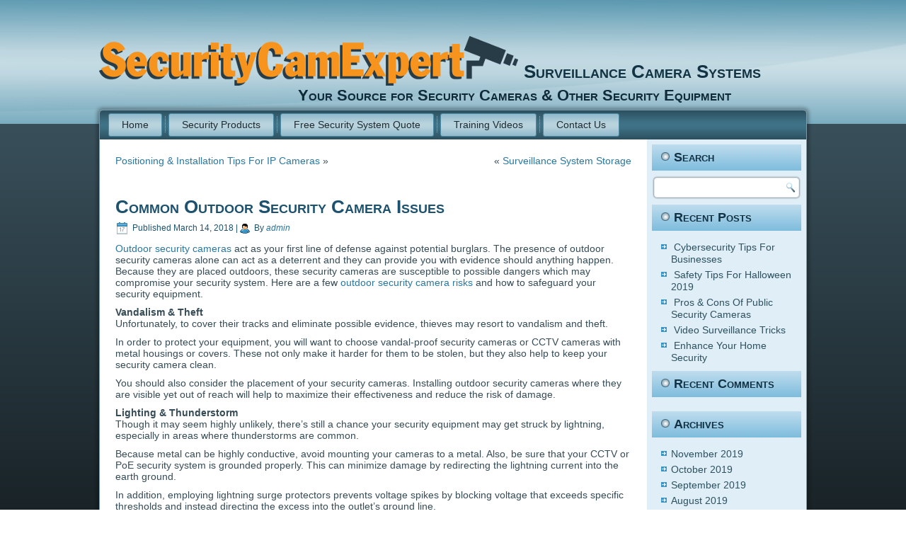

--- FILE ---
content_type: text/html; charset=UTF-8
request_url: http://blog.securitycamexpert.com/2018/03/common-outdoor-security-camera-issues/
body_size: 52511
content:
<!DOCTYPE html>
<html lang="en-US" prefix="og: http://ogp.me/ns#">
<head>
<meta charset="UTF-8" />
<title>Common Outdoor Security Camera Issues - Surveillance Camera SystemsSurveillance Camera Systems</title>
<!-- Created by Artisteer v4.0.0.58475 -->
<meta name="viewport" content="initial-scale = 1.0, maximum-scale = 1.0, user-scalable = no, width = device-width">
<!--[if lt IE 9]><script src="http://html5shiv.googlecode.com/svn/trunk/html5.js"></script><![endif]-->

<link rel="stylesheet" href="http://blog.securitycamexpert.com/wp-content/themes/sceblog/style.css" media="screen" />
<link rel="pingback" href="http://blog.securitycamexpert.com/xmlrpc.php" />

<!-- This site is optimized with the Yoast SEO plugin v9.0.2 - https://yoast.com/wordpress/plugins/seo/ -->
<meta name="description" content="Review these common outdoor security camera issues and helpful solutions before installing your surveillance system."/>
<link rel="canonical" href="http://blog.securitycamexpert.com/2018/03/common-outdoor-security-camera-issues/" />
<meta property="og:locale" content="en_US" />
<meta property="og:type" content="article" />
<meta property="og:title" content="Common Outdoor Security Camera Issues - Surveillance Camera Systems" />
<meta property="og:description" content="Review these common outdoor security camera issues and helpful solutions before installing your surveillance system." />
<meta property="og:url" content="http://blog.securitycamexpert.com/2018/03/common-outdoor-security-camera-issues/" />
<meta property="og:site_name" content="Surveillance Camera Systems" />
<meta property="article:tag" content="common problems" />
<meta property="article:tag" content="Outdoor Security Camera" />
<meta property="article:tag" content="Protection" />
<meta property="article:tag" content="Safeguard Your Security Cameras" />
<meta property="article:section" content="Outdoor Security Cameras" />
<meta property="article:published_time" content="2018-03-14T23:50:24+00:00" />
<meta property="og:image" content="http://blog.securitycamexpert.com/wp-content/uploads/2018/03/Common-Outdoor-Security-Camera-Issues.jpg" />
<meta property="og:image:width" content="600" />
<meta property="og:image:height" content="400" />
<meta property="og:image:alt" content="Common Outdoor Security Camera Issues" />
<!-- / Yoast SEO plugin. -->

<link rel='dns-prefetch' href='//s.w.org' />
<link rel="alternate" type="application/rss+xml" title="Surveillance Camera Systems &raquo; Feed" href="http://blog.securitycamexpert.com/feed/" />
<link rel="alternate" type="application/rss+xml" title="Surveillance Camera Systems &raquo; Comments Feed" href="http://blog.securitycamexpert.com/comments/feed/" />
<!-- This site uses the Google Analytics by MonsterInsights plugin v7.10.0 - Using Analytics tracking - https://www.monsterinsights.com/ -->
<!-- Note: MonsterInsights is not currently configured on this site. The site owner needs to authenticate with Google Analytics in the MonsterInsights settings panel. -->
<!-- No UA code set -->
<!-- / Google Analytics by MonsterInsights -->
		<script type="text/javascript">
			window._wpemojiSettings = {"baseUrl":"https:\/\/s.w.org\/images\/core\/emoji\/11\/72x72\/","ext":".png","svgUrl":"https:\/\/s.w.org\/images\/core\/emoji\/11\/svg\/","svgExt":".svg","source":{"concatemoji":"http:\/\/blog.securitycamexpert.com\/wp-includes\/js\/wp-emoji-release.min.js?ver=4.9.8"}};
			!function(a,b,c){function d(a,b){var c=String.fromCharCode;l.clearRect(0,0,k.width,k.height),l.fillText(c.apply(this,a),0,0);var d=k.toDataURL();l.clearRect(0,0,k.width,k.height),l.fillText(c.apply(this,b),0,0);var e=k.toDataURL();return d===e}function e(a){var b;if(!l||!l.fillText)return!1;switch(l.textBaseline="top",l.font="600 32px Arial",a){case"flag":return!(b=d([55356,56826,55356,56819],[55356,56826,8203,55356,56819]))&&(b=d([55356,57332,56128,56423,56128,56418,56128,56421,56128,56430,56128,56423,56128,56447],[55356,57332,8203,56128,56423,8203,56128,56418,8203,56128,56421,8203,56128,56430,8203,56128,56423,8203,56128,56447]),!b);case"emoji":return b=d([55358,56760,9792,65039],[55358,56760,8203,9792,65039]),!b}return!1}function f(a){var c=b.createElement("script");c.src=a,c.defer=c.type="text/javascript",b.getElementsByTagName("head")[0].appendChild(c)}var g,h,i,j,k=b.createElement("canvas"),l=k.getContext&&k.getContext("2d");for(j=Array("flag","emoji"),c.supports={everything:!0,everythingExceptFlag:!0},i=0;i<j.length;i++)c.supports[j[i]]=e(j[i]),c.supports.everything=c.supports.everything&&c.supports[j[i]],"flag"!==j[i]&&(c.supports.everythingExceptFlag=c.supports.everythingExceptFlag&&c.supports[j[i]]);c.supports.everythingExceptFlag=c.supports.everythingExceptFlag&&!c.supports.flag,c.DOMReady=!1,c.readyCallback=function(){c.DOMReady=!0},c.supports.everything||(h=function(){c.readyCallback()},b.addEventListener?(b.addEventListener("DOMContentLoaded",h,!1),a.addEventListener("load",h,!1)):(a.attachEvent("onload",h),b.attachEvent("onreadystatechange",function(){"complete"===b.readyState&&c.readyCallback()})),g=c.source||{},g.concatemoji?f(g.concatemoji):g.wpemoji&&g.twemoji&&(f(g.twemoji),f(g.wpemoji)))}(window,document,window._wpemojiSettings);
		</script>
		<style type="text/css">
img.wp-smiley,
img.emoji {
	display: inline !important;
	border: none !important;
	box-shadow: none !important;
	height: 1em !important;
	width: 1em !important;
	margin: 0 .07em !important;
	vertical-align: -0.1em !important;
	background: none !important;
	padding: 0 !important;
}
</style>
<link rel='stylesheet' id='post_grid_style-css'  href='http://blog.securitycamexpert.com/wp-content/plugins/post-grid/assets/frontend/css/style-new.css?ver=4.9.8' type='text/css' media='all' />
<link rel='stylesheet' id='owl.carousel-css'  href='http://blog.securitycamexpert.com/wp-content/plugins/post-grid/assets/frontend/css/owl.carousel.css?ver=4.9.8' type='text/css' media='all' />
<link rel='stylesheet' id='font-awesome-css'  href='http://blog.securitycamexpert.com/wp-content/plugins/post-grid/assets/frontend/css/font-awesome.min.css?ver=4.9.8' type='text/css' media='all' />
<link rel='stylesheet' id='style-woocommerce-css'  href='http://blog.securitycamexpert.com/wp-content/plugins/post-grid/assets/frontend/css/style-woocommerce.css?ver=4.9.8' type='text/css' media='all' />
<link rel='stylesheet' id='style.skins-css'  href='http://blog.securitycamexpert.com/wp-content/plugins/post-grid/assets/global/css/style.skins.css?ver=4.9.8' type='text/css' media='all' />
<link rel='stylesheet' id='style.layout-css'  href='http://blog.securitycamexpert.com/wp-content/plugins/post-grid/assets/global/css/style.layout.css?ver=4.9.8' type='text/css' media='all' />
<link rel='stylesheet' id='rating_style-css'  href='http://blog.securitycamexpert.com/wp-content/plugins/all-in-one-schemaorg-rich-snippets/css/jquery.rating.css?ver=4.9.8' type='text/css' media='all' />
<link rel='stylesheet' id='bsf_style-css'  href='http://blog.securitycamexpert.com/wp-content/plugins/all-in-one-schemaorg-rich-snippets/css/style.css?ver=4.9.8' type='text/css' media='all' />
<!--[if lte IE 7]>
<link rel='stylesheet' id='style.ie7.css-css'  href='http://blog.securitycamexpert.com/wp-content/themes/sceblog/style.ie7.css?ver=4.9.8' type='text/css' media='screen' />
<![endif]-->
<link rel='stylesheet' id='style.responsive.css-css'  href='http://blog.securitycamexpert.com/wp-content/themes/sceblog/style.responsive.css?ver=4.9.8' type='text/css' media='all' />
<script type='text/javascript' src='http://blog.securitycamexpert.com/wp-content/themes/sceblog/jquery.js?ver=4.9.8'></script>
<script type='text/javascript'>
/* <![CDATA[ */
var post_grid_ajax = {"post_grid_ajaxurl":"http:\/\/blog.securitycamexpert.com\/wp-admin\/admin-ajax.php"};
/* ]]> */
</script>
<script type='text/javascript' src='http://blog.securitycamexpert.com/wp-content/plugins/post-grid/assets/frontend/js/scripts.js?ver=4.9.8'></script>
<script type='text/javascript' src='http://blog.securitycamexpert.com/wp-content/plugins/post-grid/assets/frontend/js/owl.carousel.min.js?ver=4.9.8'></script>
<script type='text/javascript' src='http://blog.securitycamexpert.com/wp-content/plugins/all-in-one-schemaorg-rich-snippets/js/jquery.rating.min.js?ver=4.9.8'></script>
<script type='text/javascript' src='http://blog.securitycamexpert.com/wp-content/themes/sceblog/script.js?ver=4.9.8'></script>
<script type='text/javascript' src='http://blog.securitycamexpert.com/wp-content/themes/sceblog/script.responsive.js?ver=4.9.8'></script>
<link rel='https://api.w.org/' href='http://blog.securitycamexpert.com/wp-json/' />
<link rel="EditURI" type="application/rsd+xml" title="RSD" href="http://blog.securitycamexpert.com/xmlrpc.php?rsd" />
<link rel="wlwmanifest" type="application/wlwmanifest+xml" href="http://blog.securitycamexpert.com/wp-includes/wlwmanifest.xml" /> 
<link rel='shortlink' href='http://blog.securitycamexpert.com/?p=2558' />
<link rel="alternate" type="application/json+oembed" href="http://blog.securitycamexpert.com/wp-json/oembed/1.0/embed?url=http%3A%2F%2Fblog.securitycamexpert.com%2F2018%2F03%2Fcommon-outdoor-security-camera-issues%2F" />
<link rel="alternate" type="text/xml+oembed" href="http://blog.securitycamexpert.com/wp-json/oembed/1.0/embed?url=http%3A%2F%2Fblog.securitycamexpert.com%2F2018%2F03%2Fcommon-outdoor-security-camera-issues%2F&#038;format=xml" />
<script type="text/javascript">var ajaxurl = "http://blog.securitycamexpert.com/wp-admin/admin-ajax.php";</script><style type='text/css'>.rp4wp-related-posts ul{width:100%;padding:0;margin:0;float:left;}
.rp4wp-related-posts ul>li{list-style:none;padding:0;margin:0;padding-bottom:20px;clear:both;}
.rp4wp-related-posts ul>li>p{margin:0;padding:0;}
.rp4wp-related-post-image{width:35%;padding-right:25px;-moz-box-sizing:border-box;-webkit-box-sizing:border-box;box-sizing:border-box;float:left;}</style>
<link rel="shortcut icon" href="http://blog.securitycamexpert.com/wp-content/themes/sceblog/favicon.ico" />		<style type="text/css">.recentcomments a{display:inline !important;padding:0 !important;margin:0 !important;}</style>
		</head>
<body class="post-template-default single single-post postid-2558 single-format-standard">

<script type="text/javascript" src="//s7.addthis.com/js/300/addthis_widget.js#pubid=ra-522ca0c355707343" async="async"></script>

<div id="sce-main">

<header class="clearfix sce-header">


    <div class="sce-shapes">
		<div class="sce-headline" data-left="100%">
    <a href="http://www.securitycamexpert.com/">Surveillance Camera Systems</a>
</div>
		<div class="sce-slogan" data-left="99.72%">Your Source for Security Cameras &amp; Other Security Equipment</div>

<div class="sce-object0" data-left="0%"></div>

            </div>

                        
                    
</header>

<div class="sce-sheet clearfix">
<nav class="sce-nav clearfix">
    
<ul class="sce-hmenu menu-3">
	<li class="menu-item-36"><a title="Home" href="http://blog.securitycamexpert.com">Home</a>
	</li>
	<li class="menu-item-37"><a title="Security Products" href="https://www.securitycamexpert.com/products.html">Security Products</a>
	</li>
	<li class="menu-item-40"><a title="Free Security System Quote" href="https://www.securitycamexpert.com/quoteform.html">Free Security System Quote</a>
	</li>
	<li class="menu-item-39"><a title="Training Videos" href="http://bit.ly/14JKYTX">Training Videos</a>
	</li>
	<li class="menu-item-38"><a title="Contact Us" href="https://www.securitycamexpert.com/contact.html">Contact Us</a>
	</li>
</ul>
 
    </nav>
<div class="sce-layout-wrapper clearfix">
                <div class="sce-content-layout">
                    <div class="sce-content-layout-row">
                        <div class="sce-layout-cell sce-content clearfix">
							<article class="sce-post sce-article ">
                                                                                                <div class="sce-postcontent clearfix"><div class="navigation">
	<div class="alignleft"><a href="http://blog.securitycamexpert.com/2018/03/positioning-and-installation-tips-for-ip-cameras/" title="Positioning &#038; Installation Tips For IP Cameras" rel="next">Positioning &#038; Installation Tips For IP Cameras</a> &raquo;</div>
	<div class="alignright">&laquo; <a href="http://blog.securitycamexpert.com/2018/03/surveillance-system-storage/" title="Surveillance System Storage" rel="prev">Surveillance System Storage</a></div>
 </div></div>
                                                </article>
		<article id="post-2558"  class="sce-post sce-article  post-2558 post type-post status-publish format-standard has-post-thumbnail hentry category-outdoor-security-cameras category-safety-tips category-security-camera-and-surveillance-trends category-security-camera-tips category-security-cameras category-security-tips category-surveillance-2 category-surveillance-systems category-video-surveillance category-weatherproof-cameras tag-common-problems tag-outdoor-security-camera tag-protection tag-safeguard-your-security-cameras">
                                <h1 class="sce-postheader">Common Outdoor Security Camera Issues</h1>                                                <div class="sce-postheadericons sce-metadata-icons"><span class="sce-postdateicon"><span class="date">Published</span> <span class="entry-date" title="4:50 pm">March 14, 2018</span></span> | <span class="sce-postauthoricon"><span class="author">By</span> <span class="author vcard"><a class="url fn n" href="http://blog.securitycamexpert.com/author/admin/" title="View all posts by admin">admin</a></span></span></div>                <div class="sce-postcontent clearfix"><p><a href="https://www.securitycamexpert.com/shop/security-cameras/outdoor-security-cameras/?utm_source=blog%2003-14-18&amp;utm_medium=outdoor%20security%20cameras&amp;utm_campaign=blog">Outdoor security cameras</a> act as your first line of defense against potential burglars. The presence of outdoor security cameras alone can act as a deterrent and they can provide you with evidence should anything happen. Because they are placed outdoors, these security cameras are susceptible to possible dangers which may compromise your security system. Here are a few <a title="8 Best Tips to Protect Outdoor Security Cameras like a Pro" href="https://reolink.com/how-to-protect-outdoor-security-cameras-like-a-pro/" target="_blank" rel="nofollow">outdoor security camera risks</a> and how to safeguard your security equipment.</p>
<p><strong>Vandalism &amp; Theft</strong><br />
Unfortunately, to cover their tracks and eliminate possible evidence, thieves may resort to vandalism and theft.</p>
<p>In order to protect your equipment, you will want to choose vandal-proof security cameras or CCTV cameras with metal housings or covers. These not only make it harder for them to be stolen, but they also help to keep your security camera clean.</p>
<p>You should also consider the placement of your security cameras. Installing outdoor security cameras where they are visible yet out of reach will help to maximize their effectiveness and reduce the risk of damage.</p>
<p><strong>Lighting &amp; Thunderstorm</strong><br />
Though it may seem highly unlikely, there&#8217;s still a chance your security equipment may get struck by lightning, especially in areas where thunderstorms are common.</p>
<p>Because metal can be highly conductive, avoid mounting your cameras to a metal. Also, be sure that your CCTV or PoE security system is grounded properly. This can minimize damage by redirecting the lightning current into the earth ground.</p>
<p>In addition, employing lightning surge protectors prevents voltage spikes by blocking voltage that exceeds specific thresholds and instead directing the excess into the outlet&#8217;s ground line.</p>
<p>Should the thunderstorm result in power outage, UPS (Uninterrupted Power Supplies) units will provide reliable backup power. They will even work if you unplug all system, cable, modem and antenna connections during a thunderstorm.</p>
<p><strong>Hackers</strong><br />
Hacking is a big concern for network IP cameras, as hackers can possibly jam the operating device or decrypt your safety code.</p>
<p>In these cases, you will want to boost your network security with WPA2 (Wi-Fi Protected Access II) security protocol. You should also change your passwords frequently and make your passphrase complicated.</p>
<p><strong>Firmware</strong><br />
In addition, updating firmware regularly for your IP security cameras is key. Some may be hesitant to perform this task as it can be inconvenient, however, these updates often contain patches for recently found loopholes or vulnerabilities that may threaten your system.</p>
<p>Be sure to update your firmware every few months, or check the product website to ensure you are using the latest firmware version. Also, remember to read the information carefully before upgrading.</p>
<p><strong>Spider Webs or Bugs</strong><br />
If you employ IR security cameras outdoors and under eaves, they are likely to attract nocturnal bugs and insects that are naturally drawn to lights. Unfortunately, bugs and spider webs can compromise image quality and may even trigger false alarms from motion sensor cameras.</p>
<p>These issues can be combated with regular cleaning and maintenance of your outdoor security cameras. Using natural insect repellents (ex. citrus, eucalyptus, lavender, peppermint) are reported as very effective in keeping spiders away. In addition, you may use spider repellents, contact sprays, aerosol sprays and web eliminators around the camera (not directly on the lens for obvious reasons). Lastly, if you reduce the motion-detection sensibility accordingly, you will reduce false alarms.</p>
<p><strong>Extreme Weather Conditions</strong><br />
You may worry about the performance of your security cameras if you live in areas that experience extreme and inclement weather conditions (ex. freezing winters, sweltering hot summers). Luckily, security cameras come with an IP (ingress protection) rating that determines their ability to sustain harsh weather. For example, an outdoor security camera with IP rating 66 is also known as completely water-proof (can withstand solid matter and liquid, such as dust and rainwater respectively).</p>
<p><strong>Reflection Of Lights</strong><br />
Beware of pointing your outdoor security cameras at reflective surfaces (ex. ponds of water, glass panels, car windows) as it will cause lens glare and obstruct viewing.</p>
<p>To avoid this, place front door and back door security cameras outside and out of reach. Also, adjust your camera field of view to shy away from potentially reflective surfaces.</p>
<p><strong>Fogging, Clouding, Or Condensation</strong><br />
While security cameras are often assembled to be sealed-up and air-tight to prevent moisture seeping into the lens, sudden changes in temperature may cause fogging.</p>
<p>This issue is common in the early morning and will sometimes go away on its own. If the problem persists, you may want to consider placing a packet of silica gel inside the housing case. Also, regularly wiping the outer lens covers with a micro-fiber cloth will help protect your cameras.</p>
<p>How do you maintain your outdoor surveillance system? Share your tips with us on <a href="https://www.facebook.com/SCE.Camera.Systems/">Facebook</a>, <a href="https://plus.google.com/+Securitycamexpert">Google+</a>, <a href="https://twitter.com/SecurityCamXprt">Twitter</a>, <a href="https://www.linkedin.com/company/securitycamexpert.com">LinkedIn</a>, and <a href="https://www.pinterest.com/securitycamxprt/">Pinterest</a>.</p>
<p>To shop our selection of outdoor security cameras, CCTV cameras, IP surveillance systems, and more, please visit SecurityCamExpert.com. Looking for a free quote? Call 888-203-6294 today!</p>
<div id="snippet-box" class="snippet-type-10" style="background:#F5F5F5; color:#333333; border:1px solid #ACACAC;"><div class="snippet-title" style="background:#E4E4E4; color:#333333; border-bottom:1px solid #ACACAC;">Summary</div><div itemscope itemtype="http://schema.org/Article"><script type="text/javascript">
					jQuery(document).ready(function() {
						jQuery(".snippet-label-img").addClass("snippet-clear");
					});
				</script><div class="aio-info"><div class="snippet-label-img">Article Name</div><div class="snippet-data-img"><span itemprop="headline">Common Outdoor Security Camera Issues</span></div><div class="snippet-clear"></div><div class="snippet-label-img">Description</div><div class="snippet-data-img"><span itemprop="description">Review these common outdoor security camera issues and helpful solutions before installing your surveillance system. </span></div><div class="snippet-clear"></div><meta itemscope itemprop="mainEntityOfPage"  itemType="https://schema.org/WebPage" itemid="http://blog.securitycamexpert.com/2018/03/common-outdoor-security-camera-issues/"/><meta itemprop="datePublished" content="2018-03-14T16:50:24+00:00"/><meta itemprop="dateModified" content="2018-03-14T16:50:24+00:00"/></div>
					</div></div><div class="snippet-clear"></div><div class='rp4wp-related-posts'>
<h3>Related Posts</h3>
<ul>
<li><div class='rp4wp-related-post-content'>
<a href='http://blog.securitycamexpert.com/2015/03/public-surveillance-and-security-cameras/'>Public Surveillance and Security Cameras </a><p>Security cameras can put your worries at ease. You can actively monitor what’s going on&hellip;</p></div>
</li>
<li><div class='rp4wp-related-post-content'>
<a href='http://blog.securitycamexpert.com/2016/11/common-security-camera-mistakes/'>Common Security Camera Mistakes</a><p>When it comes to security, you want to deter intruders from targeting your property. Investing&hellip;</p></div>
</li>
<li><div class='rp4wp-related-post-content'>
<a href='http://blog.securitycamexpert.com/2014/02/how-much-do-home-security-surveillance-cameras-cost/'>How Much Do Home Security Surveillance Cameras Cost?</a><p>Shopping on a budget for a security camera system? It doesn’t have to be that&hellip;</p></div>
</li>
</ul>
</div>
</div>
                                <div class="sce-postfootericons sce-metadata-icons"><span class="sce-postcategoryicon"><span class="categories">Posted in</span> <a href="http://blog.securitycamexpert.com/category/outdoor-security-cameras/" rel="category tag">Outdoor Security Cameras</a>, <a href="http://blog.securitycamexpert.com/category/safety-tips/" rel="category tag">Safety Tips</a>, <a href="http://blog.securitycamexpert.com/category/security-camera-and-surveillance-trends/" rel="category tag">Security Camera and Surveillance Trends</a>, <a href="http://blog.securitycamexpert.com/category/security-camera-tips/" rel="category tag">Security Camera Tips</a>, <a href="http://blog.securitycamexpert.com/category/security-cameras/" rel="category tag">Security Cameras</a>, <a href="http://blog.securitycamexpert.com/category/security-tips/" rel="category tag">Security Tips</a>, <a href="http://blog.securitycamexpert.com/category/surveillance-2/" rel="category tag">Surveillance</a>, <a href="http://blog.securitycamexpert.com/category/surveillance-systems/" rel="category tag">Surveillance Systems</a>, <a href="http://blog.securitycamexpert.com/category/video-surveillance/" rel="category tag">Video Surveillance</a>, <a href="http://blog.securitycamexpert.com/category/weatherproof-cameras/" rel="category tag">Weatherproof Cameras</a></span> | <span class="sce-posttagicon"><span class="tags">Tagged</span> <a href="http://blog.securitycamexpert.com/tag/common-problems/" rel="tag">common problems</a>, <a href="http://blog.securitycamexpert.com/tag/outdoor-security-camera/" rel="tag">Outdoor Security Camera</a>, <a href="http://blog.securitycamexpert.com/tag/protection/" rel="tag">Protection</a>, <a href="http://blog.securitycamexpert.com/tag/safeguard-your-security-cameras/" rel="tag">Safeguard Your Security Cameras</a></span></div>                </article>
				

                        </div>
                        
<div class="sce-layout-cell sce-sidebar1 clearfix">
<div  id="search-2" class="sce-block widget widget_search  clearfix">
        <div class="sce-blockheader">
            <div class="t">Search</div>
        </div><div class="sce-blockcontent"><form class="sce-search" method="get" name="searchform" action="http://blog.securitycamexpert.com/">
	<input name="s" type="text" value="" />
	<input class="sce-search-button" type="submit" value="Search" />
</form></div>
</div><div  id="recent-posts-2" class="sce-block widget widget_recent_entries  clearfix">
        <div class="sce-blockheader">
            <div class="t">Recent Posts</div>
        </div><div class="sce-blockcontent">						<ul>
											<li>
					<a href="http://blog.securitycamexpert.com/2019/11/cybersecurity-tips-for-businesses/">Cybersecurity Tips For Businesses</a>
									</li>
											<li>
					<a href="http://blog.securitycamexpert.com/2019/10/safety-tips-for-halloween-2019/">Safety Tips For Halloween 2019</a>
									</li>
											<li>
					<a href="http://blog.securitycamexpert.com/2019/10/pros-and-cons-of-public-security-cameras/">Pros &#038; Cons Of Public Security Cameras</a>
									</li>
											<li>
					<a href="http://blog.securitycamexpert.com/2019/10/video-surveillance-tricks/">Video Surveillance Tricks</a>
									</li>
											<li>
					<a href="http://blog.securitycamexpert.com/2019/10/enhance-your-home-security/">Enhance Your Home Security</a>
									</li>
					</ul>
		</div>
</div><div  id="recent-comments-2" class="sce-block widget widget_recent_comments  clearfix">
        <div class="sce-blockheader">
            <div class="t">Recent Comments</div>
        </div><div class="sce-blockcontent"><ul id="recentcomments"></ul></div>
</div><div  id="archives-2" class="sce-block widget widget_archive  clearfix">
        <div class="sce-blockheader">
            <div class="t">Archives</div>
        </div><div class="sce-blockcontent">		<ul>
			<li><a href='http://blog.securitycamexpert.com/2019/11/'>November 2019</a></li>
	<li><a href='http://blog.securitycamexpert.com/2019/10/'>October 2019</a></li>
	<li><a href='http://blog.securitycamexpert.com/2019/09/'>September 2019</a></li>
	<li><a href='http://blog.securitycamexpert.com/2019/08/'>August 2019</a></li>
	<li><a href='http://blog.securitycamexpert.com/2019/07/'>July 2019</a></li>
	<li><a href='http://blog.securitycamexpert.com/2019/06/'>June 2019</a></li>
	<li><a href='http://blog.securitycamexpert.com/2019/05/'>May 2019</a></li>
	<li><a href='http://blog.securitycamexpert.com/2019/04/'>April 2019</a></li>
	<li><a href='http://blog.securitycamexpert.com/2019/03/'>March 2019</a></li>
	<li><a href='http://blog.securitycamexpert.com/2019/02/'>February 2019</a></li>
	<li><a href='http://blog.securitycamexpert.com/2019/01/'>January 2019</a></li>
	<li><a href='http://blog.securitycamexpert.com/2018/12/'>December 2018</a></li>
	<li><a href='http://blog.securitycamexpert.com/2018/11/'>November 2018</a></li>
	<li><a href='http://blog.securitycamexpert.com/2018/10/'>October 2018</a></li>
	<li><a href='http://blog.securitycamexpert.com/2018/09/'>September 2018</a></li>
	<li><a href='http://blog.securitycamexpert.com/2018/08/'>August 2018</a></li>
	<li><a href='http://blog.securitycamexpert.com/2018/07/'>July 2018</a></li>
	<li><a href='http://blog.securitycamexpert.com/2018/06/'>June 2018</a></li>
	<li><a href='http://blog.securitycamexpert.com/2018/05/'>May 2018</a></li>
	<li><a href='http://blog.securitycamexpert.com/2018/04/'>April 2018</a></li>
	<li><a href='http://blog.securitycamexpert.com/2018/03/'>March 2018</a></li>
	<li><a href='http://blog.securitycamexpert.com/2018/02/'>February 2018</a></li>
	<li><a href='http://blog.securitycamexpert.com/2018/01/'>January 2018</a></li>
	<li><a href='http://blog.securitycamexpert.com/2017/12/'>December 2017</a></li>
	<li><a href='http://blog.securitycamexpert.com/2017/11/'>November 2017</a></li>
	<li><a href='http://blog.securitycamexpert.com/2017/10/'>October 2017</a></li>
	<li><a href='http://blog.securitycamexpert.com/2017/09/'>September 2017</a></li>
	<li><a href='http://blog.securitycamexpert.com/2017/08/'>August 2017</a></li>
	<li><a href='http://blog.securitycamexpert.com/2017/07/'>July 2017</a></li>
	<li><a href='http://blog.securitycamexpert.com/2017/06/'>June 2017</a></li>
	<li><a href='http://blog.securitycamexpert.com/2017/05/'>May 2017</a></li>
	<li><a href='http://blog.securitycamexpert.com/2017/04/'>April 2017</a></li>
	<li><a href='http://blog.securitycamexpert.com/2017/03/'>March 2017</a></li>
	<li><a href='http://blog.securitycamexpert.com/2017/02/'>February 2017</a></li>
	<li><a href='http://blog.securitycamexpert.com/2017/01/'>January 2017</a></li>
	<li><a href='http://blog.securitycamexpert.com/2016/12/'>December 2016</a></li>
	<li><a href='http://blog.securitycamexpert.com/2016/11/'>November 2016</a></li>
	<li><a href='http://blog.securitycamexpert.com/2016/10/'>October 2016</a></li>
	<li><a href='http://blog.securitycamexpert.com/2016/09/'>September 2016</a></li>
	<li><a href='http://blog.securitycamexpert.com/2016/08/'>August 2016</a></li>
	<li><a href='http://blog.securitycamexpert.com/2016/07/'>July 2016</a></li>
	<li><a href='http://blog.securitycamexpert.com/2016/06/'>June 2016</a></li>
	<li><a href='http://blog.securitycamexpert.com/2016/05/'>May 2016</a></li>
	<li><a href='http://blog.securitycamexpert.com/2016/04/'>April 2016</a></li>
	<li><a href='http://blog.securitycamexpert.com/2016/03/'>March 2016</a></li>
	<li><a href='http://blog.securitycamexpert.com/2016/02/'>February 2016</a></li>
	<li><a href='http://blog.securitycamexpert.com/2016/01/'>January 2016</a></li>
	<li><a href='http://blog.securitycamexpert.com/2015/12/'>December 2015</a></li>
	<li><a href='http://blog.securitycamexpert.com/2015/11/'>November 2015</a></li>
	<li><a href='http://blog.securitycamexpert.com/2015/10/'>October 2015</a></li>
	<li><a href='http://blog.securitycamexpert.com/2015/09/'>September 2015</a></li>
	<li><a href='http://blog.securitycamexpert.com/2015/08/'>August 2015</a></li>
	<li><a href='http://blog.securitycamexpert.com/2015/07/'>July 2015</a></li>
	<li><a href='http://blog.securitycamexpert.com/2015/06/'>June 2015</a></li>
	<li><a href='http://blog.securitycamexpert.com/2015/05/'>May 2015</a></li>
	<li><a href='http://blog.securitycamexpert.com/2015/04/'>April 2015</a></li>
	<li><a href='http://blog.securitycamexpert.com/2015/03/'>March 2015</a></li>
	<li><a href='http://blog.securitycamexpert.com/2015/02/'>February 2015</a></li>
	<li><a href='http://blog.securitycamexpert.com/2015/01/'>January 2015</a></li>
	<li><a href='http://blog.securitycamexpert.com/2014/12/'>December 2014</a></li>
	<li><a href='http://blog.securitycamexpert.com/2014/11/'>November 2014</a></li>
	<li><a href='http://blog.securitycamexpert.com/2014/10/'>October 2014</a></li>
	<li><a href='http://blog.securitycamexpert.com/2014/09/'>September 2014</a></li>
	<li><a href='http://blog.securitycamexpert.com/2014/08/'>August 2014</a></li>
	<li><a href='http://blog.securitycamexpert.com/2014/07/'>July 2014</a></li>
	<li><a href='http://blog.securitycamexpert.com/2014/06/'>June 2014</a></li>
	<li><a href='http://blog.securitycamexpert.com/2014/05/'>May 2014</a></li>
	<li><a href='http://blog.securitycamexpert.com/2014/04/'>April 2014</a></li>
	<li><a href='http://blog.securitycamexpert.com/2014/03/'>March 2014</a></li>
	<li><a href='http://blog.securitycamexpert.com/2014/02/'>February 2014</a></li>
	<li><a href='http://blog.securitycamexpert.com/2014/01/'>January 2014</a></li>
	<li><a href='http://blog.securitycamexpert.com/2013/12/'>December 2013</a></li>
	<li><a href='http://blog.securitycamexpert.com/2013/11/'>November 2013</a></li>
	<li><a href='http://blog.securitycamexpert.com/2013/10/'>October 2013</a></li>
	<li><a href='http://blog.securitycamexpert.com/2013/09/'>September 2013</a></li>
	<li><a href='http://blog.securitycamexpert.com/2013/05/'>May 2013</a></li>
	<li><a href='http://blog.securitycamexpert.com/2013/04/'>April 2013</a></li>
		</ul>
		</div>
</div><div  id="categories-2" class="sce-block widget widget_categories  clearfix">
        <div class="sce-blockheader">
            <div class="t">Categories</div>
        </div><div class="sce-blockcontent">		<ul>
	<li class="cat-item cat-item-68"><a href="http://blog.securitycamexpert.com/category/16-security-camera-system-packages/" >16 Security Camera System Packages</a>
</li>
	<li class="cat-item cat-item-65"><a href="http://blog.securitycamexpert.com/category/4-security-camera-system-packages/" >4 Security Camera System Packages</a>
</li>
	<li class="cat-item cat-item-652"><a href="http://blog.securitycamexpert.com/category/4k-cameras/" >4K Cameras</a>
</li>
	<li class="cat-item cat-item-67"><a href="http://blog.securitycamexpert.com/category/8-security-camera-system-packages/" >8 Security Camera System Packages</a>
</li>
	<li class="cat-item cat-item-7"><a href="http://blog.securitycamexpert.com/category/audio-cameras/" >Audio Cameras</a>
</li>
	<li class="cat-item cat-item-253"><a href="http://blog.securitycamexpert.com/category/body-worn-cameras/" >Body Worn Cameras</a>
</li>
	<li class="cat-item cat-item-9"><a href="http://blog.securitycamexpert.com/category/box-cameras/" >Box Cameras</a>
</li>
	<li class="cat-item cat-item-10"><a href="http://blog.securitycamexpert.com/category/bullet-cameras/" >Bullet Cameras</a>
</li>
	<li class="cat-item cat-item-335"><a href="http://blog.securitycamexpert.com/category/business-security-camera-system/" >Business Security Camera System</a>
</li>
	<li class="cat-item cat-item-377"><a href="http://blog.securitycamexpert.com/category/cool-apps/" >Cool Apps</a>
</li>
	<li class="cat-item cat-item-1173"><a href="http://blog.securitycamexpert.com/category/cybersecurity/" >Cybersecurity</a>
</li>
	<li class="cat-item cat-item-576"><a href="http://blog.securitycamexpert.com/category/dash-cameras/" >Dash Cameras</a>
</li>
	<li class="cat-item cat-item-23"><a href="http://blog.securitycamexpert.com/category/digital-video-recorders-dvrs/" >Digital Video Recorders/ DVRs</a>
</li>
	<li class="cat-item cat-item-11"><a href="http://blog.securitycamexpert.com/category/dome-cameras/" >Dome Cameras</a>
</li>
	<li class="cat-item cat-item-233"><a href="http://blog.securitycamexpert.com/category/drones/" >Drones</a>
</li>
	<li class="cat-item cat-item-12"><a href="http://blog.securitycamexpert.com/category/dummy-security-cameras/" >Dummy Cameras</a>
</li>
	<li class="cat-item cat-item-66"><a href="http://blog.securitycamexpert.com/category/dvr-digital-video-recorder/" >DVRs &#8211; Digital Video Recorders</a>
</li>
	<li class="cat-item cat-item-637"><a href="http://blog.securitycamexpert.com/category/eye-care/" >Eye Care</a>
</li>
	<li class="cat-item cat-item-321"><a href="http://blog.securitycamexpert.com/category/facial-recognition-technology-2/" >Facial Recognition Technology</a>
</li>
	<li class="cat-item cat-item-71"><a href="http://blog.securitycamexpert.com/category/hdsdi-cameras/" >HD/SDI Cameras</a>
</li>
	<li class="cat-item cat-item-95"><a href="http://blog.securitycamexpert.com/category/hidden-cameras-2/" >Hidden Cameras</a>
</li>
	<li class="cat-item cat-item-13"><a href="http://blog.securitycamexpert.com/category/hidden-spy-security-cameras/" >Hidden/Spy Cameras</a>
</li>
	<li class="cat-item cat-item-14"><a href="http://blog.securitycamexpert.com/category/high-resolution-security-cameras/" >High Resolution Security Cameras</a>
</li>
	<li class="cat-item cat-item-127"><a href="http://blog.securitycamexpert.com/category/holidays/" >Holidays</a>
</li>
	<li class="cat-item cat-item-173"><a href="http://blog.securitycamexpert.com/category/home-alarm-systems/" >Home Alarm Systems</a>
</li>
	<li class="cat-item cat-item-235"><a href="http://blog.securitycamexpert.com/category/home-security-camera-systems/" >Home Security Camera Systems</a>
</li>
	<li class="cat-item cat-item-15"><a href="http://blog.securitycamexpert.com/category/indoor-security-cameras/" >Indoor Security Cameras</a>
</li>
	<li class="cat-item cat-item-16"><a href="http://blog.securitycamexpert.com/category/infrared-night-vision-cameras/" >Infrared Cameras</a>
</li>
	<li class="cat-item cat-item-292"><a href="http://blog.securitycamexpert.com/category/ip-security-cameras-surveillance-systems/" >IP Security Cameras &amp; Surveillance Systems</a>
</li>
	<li class="cat-item cat-item-168"><a href="http://blog.securitycamexpert.com/category/license-plate-capture-cameras/" >License Plate Capture Cameras</a>
</li>
	<li class="cat-item cat-item-70"><a href="http://blog.securitycamexpert.com/category/nanny-cameras/" >Nanny Cameras</a>
</li>
	<li class="cat-item cat-item-17"><a href="http://blog.securitycamexpert.com/category/network-ip-cameras/" >Network IP Cameras</a>
</li>
	<li class="cat-item cat-item-228"><a href="http://blog.securitycamexpert.com/category/network-video-recorders/" >Network Video Recorders</a>
</li>
	<li class="cat-item cat-item-932"><a href="http://blog.securitycamexpert.com/category/night-vision-cameras/" >Night Vision Cameras</a>
</li>
	<li class="cat-item cat-item-18"><a href="http://blog.securitycamexpert.com/category/outdoor-security-cameras/" >Outdoor Security Cameras</a>
</li>
	<li class="cat-item cat-item-19"><a href="http://blog.securitycamexpert.com/category/ptz-cameras/" >PTZ Cameras</a>
</li>
	<li class="cat-item cat-item-593"><a href="http://blog.securitycamexpert.com/category/safety-tips/" >Safety Tips</a>
</li>
	<li class="cat-item cat-item-72"><a href="http://blog.securitycamexpert.com/category/sales-promotions/" >Sales &amp; Promotions</a>
</li>
	<li class="cat-item cat-item-222"><a href="http://blog.securitycamexpert.com/category/security-and-surveillance-news/" >Security and Surveillance News</a>
</li>
	<li class="cat-item cat-item-257"><a href="http://blog.securitycamexpert.com/category/security-camera-and-surveillance-trends/" >Security Camera and Surveillance Trends</a>
</li>
	<li class="cat-item cat-item-69"><a href="http://blog.securitycamexpert.com/category/security-camera-parts-accessories/" >Security Camera Parts &amp; Accessories</a>
</li>
	<li class="cat-item cat-item-191"><a href="http://blog.securitycamexpert.com/category/security-camera-tips/" >Security Camera Tips</a>
</li>
	<li class="cat-item cat-item-8"><a href="http://blog.securitycamexpert.com/category/security-cameras/" >Security Cameras</a>
</li>
	<li class="cat-item cat-item-280"><a href="http://blog.securitycamexpert.com/category/security-tips/" >Security Tips</a>
</li>
	<li class="cat-item cat-item-6"><a href="http://blog.securitycamexpert.com/category/security-cam-expert/" >SecurityCamExpert.com</a>
</li>
	<li class="cat-item cat-item-707"><a href="http://blog.securitycamexpert.com/category/smart-home/" >Smart Home</a>
</li>
	<li class="cat-item cat-item-96"><a href="http://blog.securitycamexpert.com/category/spy-cameras-2/" >Spy Cameras</a>
</li>
	<li class="cat-item cat-item-582"><a href="http://blog.securitycamexpert.com/category/surveillance-2/" >Surveillance</a>
</li>
	<li class="cat-item cat-item-149"><a href="http://blog.securitycamexpert.com/category/surveillance-systems/" >Surveillance Systems</a>
</li>
	<li class="cat-item cat-item-913"><a href="http://blog.securitycamexpert.com/category/technology/" >Technology</a>
</li>
	<li class="cat-item cat-item-933"><a href="http://blog.securitycamexpert.com/category/thermal-cameras/" >Thermal Cameras</a>
</li>
	<li class="cat-item cat-item-530"><a href="http://blog.securitycamexpert.com/category/travel-tips/" >Travel Tips</a>
</li>
	<li class="cat-item cat-item-1"><a href="http://blog.securitycamexpert.com/category/uncategorized/" >Uncategorized</a>
</li>
	<li class="cat-item cat-item-20"><a href="http://blog.securitycamexpert.com/category/vandal-proof-cameras/" >Vandal Proof Cameras</a>
</li>
	<li class="cat-item cat-item-451"><a href="http://blog.securitycamexpert.com/category/vehicle-cameras/" >Vehicle Cameras</a>
</li>
	<li class="cat-item cat-item-484"><a href="http://blog.securitycamexpert.com/category/video-surveillance/" >Video Surveillance</a>
</li>
	<li class="cat-item cat-item-249"><a href="http://blog.securitycamexpert.com/category/wearable-cameras/" >Wearable Cameras</a>
</li>
	<li class="cat-item cat-item-330"><a href="http://blog.securitycamexpert.com/category/wearable-technology-2/" >Wearable Technology</a>
</li>
	<li class="cat-item cat-item-21"><a href="http://blog.securitycamexpert.com/category/weatherproof-cameras/" >Weatherproof Cameras</a>
</li>
	<li class="cat-item cat-item-22"><a href="http://blog.securitycamexpert.com/category/wireless-cameras/" >Wireless Cameras</a>
</li>
		</ul>
</div>
</div><div  id="tag_cloud-2" class="sce-block widget widget_tag_cloud  clearfix">
        <div class="sce-blockheader">
            <div class="t">Tags</div>
        </div><div class="sce-blockcontent"><div class="tagcloud"><a href="http://blog.securitycamexpert.com/tag/benefits/" class="tag-cloud-link tag-link-891 tag-link-position-1" style="font-size: 13.384615384615pt;" aria-label="Benefits (9 items)">Benefits</a>
<a href="http://blog.securitycamexpert.com/tag/bullet-camera/" class="tag-cloud-link tag-link-27 tag-link-position-2" style="font-size: 8pt;" aria-label="bullet cameras (4 items)">bullet cameras</a>
<a href="http://blog.securitycamexpert.com/tag/business-security/" class="tag-cloud-link tag-link-848 tag-link-position-3" style="font-size: 8pt;" aria-label="Business security (4 items)">Business security</a>
<a href="http://blog.securitycamexpert.com/tag/business-security-cameras/" class="tag-cloud-link tag-link-368 tag-link-position-4" style="font-size: 8pt;" aria-label="business security cameras (4 items)">business security cameras</a>
<a href="http://blog.securitycamexpert.com/tag/car-camera/" class="tag-cloud-link tag-link-398 tag-link-position-5" style="font-size: 9.4358974358974pt;" aria-label="car camera (5 items)">car camera</a>
<a href="http://blog.securitycamexpert.com/tag/car-dash-camera/" class="tag-cloud-link tag-link-399 tag-link-position-6" style="font-size: 9.4358974358974pt;" aria-label="car dash camera (5 items)">car dash camera</a>
<a href="http://blog.securitycamexpert.com/tag/cctv/" class="tag-cloud-link tag-link-130 tag-link-position-7" style="font-size: 10.692307692308pt;" aria-label="cctv (6 items)">cctv</a>
<a href="http://blog.securitycamexpert.com/tag/drones-2/" class="tag-cloud-link tag-link-234 tag-link-position-8" style="font-size: 15.358974358974pt;" aria-label="drones (12 items)">drones</a>
<a href="http://blog.securitycamexpert.com/tag/facial-recognition-technology/" class="tag-cloud-link tag-link-150 tag-link-position-9" style="font-size: 9.4358974358974pt;" aria-label="facial recognition technology (5 items)">facial recognition technology</a>
<a href="http://blog.securitycamexpert.com/tag/features/" class="tag-cloud-link tag-link-874 tag-link-position-10" style="font-size: 8pt;" aria-label="Features (4 items)">Features</a>
<a href="http://blog.securitycamexpert.com/tag/happy-holidays/" class="tag-cloud-link tag-link-126 tag-link-position-11" style="font-size: 10.692307692308pt;" aria-label="Happy Holidays (6 items)">Happy Holidays</a>
<a href="http://blog.securitycamexpert.com/tag/helpful-tips/" class="tag-cloud-link tag-link-812 tag-link-position-12" style="font-size: 16.615384615385pt;" aria-label="Helpful Tips (14 items)">Helpful Tips</a>
<a href="http://blog.securitycamexpert.com/tag/hidden-camera/" class="tag-cloud-link tag-link-97 tag-link-position-13" style="font-size: 8pt;" aria-label="hidden camera (4 items)">hidden camera</a>
<a href="http://blog.securitycamexpert.com/tag/hidden-cameras/" class="tag-cloud-link tag-link-30 tag-link-position-14" style="font-size: 9.4358974358974pt;" aria-label="hidden cameras (5 items)">hidden cameras</a>
<a href="http://blog.securitycamexpert.com/tag/hidden-security-cameras/" class="tag-cloud-link tag-link-75 tag-link-position-15" style="font-size: 8pt;" aria-label="hidden security cameras (4 items)">hidden security cameras</a>
<a href="http://blog.securitycamexpert.com/tag/holiday/" class="tag-cloud-link tag-link-513 tag-link-position-16" style="font-size: 9.4358974358974pt;" aria-label="Holiday (5 items)">Holiday</a>
<a href="http://blog.securitycamexpert.com/tag/holidays/" class="tag-cloud-link tag-link-1040 tag-link-position-17" style="font-size: 12.487179487179pt;" aria-label="Holidays (8 items)">Holidays</a>
<a href="http://blog.securitycamexpert.com/tag/home-security/" class="tag-cloud-link tag-link-470 tag-link-position-18" style="font-size: 17.512820512821pt;" aria-label="home security (16 items)">home security</a>
<a href="http://blog.securitycamexpert.com/tag/home-security-cameras/" class="tag-cloud-link tag-link-323 tag-link-position-19" style="font-size: 10.692307692308pt;" aria-label="home security cameras (6 items)">home security cameras</a>
<a href="http://blog.securitycamexpert.com/tag/home-security-camera-systems-2/" class="tag-cloud-link tag-link-236 tag-link-position-20" style="font-size: 11.589743589744pt;" aria-label="home security camera systems (7 items)">home security camera systems</a>
<a href="http://blog.securitycamexpert.com/tag/home-security-systems/" class="tag-cloud-link tag-link-160 tag-link-position-21" style="font-size: 10.692307692308pt;" aria-label="home security systems (6 items)">home security systems</a>
<a href="http://blog.securitycamexpert.com/tag/ip-security-camera-system/" class="tag-cloud-link tag-link-293 tag-link-position-22" style="font-size: 11.589743589744pt;" aria-label="ip security camera system (7 items)">ip security camera system</a>
<a href="http://blog.securitycamexpert.com/tag/network-ip-security-cameras/" class="tag-cloud-link tag-link-35 tag-link-position-23" style="font-size: 8pt;" aria-label="network ip cameras (4 items)">network ip cameras</a>
<a href="http://blog.securitycamexpert.com/tag/outdoor-security-cameras-2/" class="tag-cloud-link tag-link-329 tag-link-position-24" style="font-size: 10.692307692308pt;" aria-label="outdoor security cameras (6 items)">outdoor security cameras</a>
<a href="http://blog.securitycamexpert.com/tag/safety/" class="tag-cloud-link tag-link-511 tag-link-position-25" style="font-size: 10.692307692308pt;" aria-label="safety (6 items)">safety</a>
<a href="http://blog.securitycamexpert.com/tag/safety-tips/" class="tag-cloud-link tag-link-1042 tag-link-position-26" style="font-size: 14.820512820513pt;" aria-label="Safety Tips (11 items)">Safety Tips</a>
<a href="http://blog.securitycamexpert.com/tag/security/" class="tag-cloud-link tag-link-832 tag-link-position-27" style="font-size: 9.4358974358974pt;" aria-label="Security (5 items)">Security</a>
<a href="http://blog.securitycamexpert.com/tag/security-and-surveillance/" class="tag-cloud-link tag-link-558 tag-link-position-28" style="font-size: 14.102564102564pt;" aria-label="security and surveillance (10 items)">security and surveillance</a>
<a href="http://blog.securitycamexpert.com/tag/security-camera/" class="tag-cloud-link tag-link-24 tag-link-position-29" style="font-size: 22pt;" aria-label="security cameras (29 items)">security cameras</a>
<a href="http://blog.securitycamexpert.com/tag/security-camera-system/" class="tag-cloud-link tag-link-328 tag-link-position-30" style="font-size: 14.102564102564pt;" aria-label="security camera system (10 items)">security camera system</a>
<a href="http://blog.securitycamexpert.com/tag/security-camera-systems/" class="tag-cloud-link tag-link-129 tag-link-position-31" style="font-size: 9.4358974358974pt;" aria-label="security camera systems (5 items)">security camera systems</a>
<a href="http://blog.securitycamexpert.com/tag/security-camera-tips-2/" class="tag-cloud-link tag-link-199 tag-link-position-32" style="font-size: 14.820512820513pt;" aria-label="security camera tips (11 items)">security camera tips</a>
<a href="http://blog.securitycamexpert.com/tag/security-drones/" class="tag-cloud-link tag-link-224 tag-link-position-33" style="font-size: 9.4358974358974pt;" aria-label="security drones (5 items)">security drones</a>
<a href="http://blog.securitycamexpert.com/tag/security-measures/" class="tag-cloud-link tag-link-745 tag-link-position-34" style="font-size: 12.487179487179pt;" aria-label="Security measures (8 items)">Security measures</a>
<a href="http://blog.securitycamexpert.com/tag/security-system/" class="tag-cloud-link tag-link-556 tag-link-position-35" style="font-size: 8pt;" aria-label="security system (4 items)">security system</a>
<a href="http://blog.securitycamexpert.com/tag/security-tips-2/" class="tag-cloud-link tag-link-281 tag-link-position-36" style="font-size: 16.076923076923pt;" aria-label="security tips (13 items)">security tips</a>
<a href="http://blog.securitycamexpert.com/tag/surveillance/" class="tag-cloud-link tag-link-284 tag-link-position-37" style="font-size: 14.820512820513pt;" aria-label="surveillance (11 items)">surveillance</a>
<a href="http://blog.securitycamexpert.com/tag/surveillance-cameras/" class="tag-cloud-link tag-link-131 tag-link-position-38" style="font-size: 15.358974358974pt;" aria-label="surveillance cameras (12 items)">surveillance cameras</a>
<a href="http://blog.securitycamexpert.com/tag/surveillance-drones/" class="tag-cloud-link tag-link-223 tag-link-position-39" style="font-size: 9.4358974358974pt;" aria-label="surveillance drones (5 items)">surveillance drones</a>
<a href="http://blog.securitycamexpert.com/tag/surveillance-systems-2/" class="tag-cloud-link tag-link-178 tag-link-position-40" style="font-size: 11.589743589744pt;" aria-label="surveillance systems (7 items)">surveillance systems</a>
<a href="http://blog.securitycamexpert.com/tag/thanksgiving/" class="tag-cloud-link tag-link-302 tag-link-position-41" style="font-size: 8pt;" aria-label="thanksgiving (4 items)">thanksgiving</a>
<a href="http://blog.securitycamexpert.com/tag/tips/" class="tag-cloud-link tag-link-879 tag-link-position-42" style="font-size: 17.512820512821pt;" aria-label="Tips (16 items)">Tips</a>
<a href="http://blog.securitycamexpert.com/tag/video-analytics/" class="tag-cloud-link tag-link-427 tag-link-position-43" style="font-size: 10.692307692308pt;" aria-label="video analytics (6 items)">video analytics</a>
<a href="http://blog.securitycamexpert.com/tag/video-surveillance-2/" class="tag-cloud-link tag-link-486 tag-link-position-44" style="font-size: 18.051282051282pt;" aria-label="video surveillance (17 items)">video surveillance</a>
<a href="http://blog.securitycamexpert.com/tag/wireless-security-cameras/" class="tag-cloud-link tag-link-40 tag-link-position-45" style="font-size: 11.589743589744pt;" aria-label="wireless security cameras (7 items)">wireless security cameras</a></div>
</div>
</div>


                        </div>                    </div>
                </div>
            </div>
    </div>
<footer class="sce-footer clearfix">  <div class="sce-footer-inner"><p><a href="https://www.securitycamexpert.com/about.html">About SecurityCamExpert.com</a> | <a href="https://www.securitycamexpert.com/shop/security-cameras/">Security Cameras</a> | <a href="https://www.securitycamexpert.com/shop/digital-video-recorders-dvr/">Digital Video Recorder</a> | <a href="http://www.youtube.com/user/securitycamexpert">Training Videos</a> | <a href="https://www.securitycamexpert.com/quoteform.html">Security System Quote</a></p>
<p>Copyright © 2026. Startechtel.com, Inc. All Rights Reserved.</p></div>
</footer>

</div>



<div id="wp-footer">
	<script type='text/javascript' src='http://blog.securitycamexpert.com/wp-includes/js/comment-reply.min.js?ver=4.9.8'></script>
<script type='text/javascript' src='http://blog.securitycamexpert.com/wp-includes/js/imagesloaded.min.js?ver=3.2.0'></script>
<script type='text/javascript' src='http://blog.securitycamexpert.com/wp-includes/js/masonry.min.js?ver=3.3.2'></script>
<script type='text/javascript' src='http://blog.securitycamexpert.com/wp-includes/js/jquery/jquery.masonry.min.js?ver=3.1.2b'></script>
<script type='text/javascript' src='http://blog.securitycamexpert.com/wp-includes/js/wp-embed.min.js?ver=4.9.8'></script>
	<!-- 45 queries. 0.403 seconds. -->
</div>
</body>
</html>



--- FILE ---
content_type: text/css
request_url: http://blog.securitycamexpert.com/wp-content/themes/sceblog/style.css
body_size: 60647
content:
/*
Theme Name: SecurityCamExpert Blog
Theme URI: 
Description: 
Version: 1.0
Author: SecurityCamExpert.com
Author URI: http://www.securitycamexpert.com/
Tags: , fixed-width, right-sidebar, two-columns, valid HTML5, widgets
*/

/* Created by Artisteer v4.0.0.58475 */

#sce-main
{
   background: #25343B;
   background: linear-gradient(top, #435E6B 0, #060809 1050px) no-repeat;
   background: -webkit-linear-gradient(top, #435E6B 0, #060809 1050px) no-repeat;
   background: -moz-linear-gradient(top, #435E6B 0, #060809 1050px) no-repeat;
   background: -o-linear-gradient(top, #435E6B 0, #060809 1050px) no-repeat;
   background: -ms-linear-gradient(top, #435E6B 0, #060809 1050px) no-repeat;
   background: linear-gradient(top, #435E6B 0, #060809 1050px) no-repeat;
   -svg-background: linear-gradient(top, #435E6B 0, #060809 1050px) no-repeat;
   background-attachment: fixed !important;
   margin:0 auto;
   font-size: 14px;
   font-family: Arial, 'Arial Unicode MS', Helvetica, Sans-Serif;
   font-weight: normal;
   font-style: normal;
   text-align: left;
   position: relative;
   width: 100%;
   min-height: 100%;
   left: 0;
   top: 0;
   cursor:default;
   overflow:hidden;
}
table, ul.sce-hmenu
{
   font-size: 14px;
   font-family: Arial, 'Arial Unicode MS', Helvetica, Sans-Serif;
   font-weight: normal;
   font-style: normal;
   text-align: left;
}

h1, h2, h3, h4, h5, h6, p, a, ul, ol, li
{
   margin: 0;
   padding: 0;
}

/* Reset buttons border. It's important for input and button tags. 
 * border-collapse should be separate for shadow in IE. 
 */
.sce-button
{
   border-collapse: separate;
   -webkit-background-origin: border !important;
   -moz-background-origin: border !important;
   background-origin: border-box !important;
   background: #3C99CB;
   background: linear-gradient(top, #66AFD6 0, #3696C9 60%, #2D7EA9 100%) no-repeat;
   background: -webkit-linear-gradient(top, #66AFD6 0, #3696C9 60%, #2D7EA9 100%) no-repeat;
   background: -moz-linear-gradient(top, #66AFD6 0, #3696C9 60%, #2D7EA9 100%) no-repeat;
   background: -o-linear-gradient(top, #66AFD6 0, #3696C9 60%, #2D7EA9 100%) no-repeat;
   background: -ms-linear-gradient(top, #66AFD6 0, #3696C9 60%, #2D7EA9 100%) no-repeat;
   background: linear-gradient(top, #66AFD6 0, #3696C9 60%, #2D7EA9 100%) no-repeat;
   -svg-background: linear-gradient(top, #66AFD6 0, #3696C9 60%, #2D7EA9 100%) no-repeat;
   -webkit-border-radius:3px;
   -moz-border-radius:3px;
   border-radius:3px;
   -webkit-box-shadow:1px 1px 2px 1px rgba(0, 0, 0, 0.15);
   -moz-box-shadow:1px 1px 2px 1px rgba(0, 0, 0, 0.15);
   box-shadow:1px 1px 2px 1px rgba(0, 0, 0, 0.15);
   border:1px solid #29739B;
   padding:0 10px;
   margin:0 auto;
   height:23px;
}

.sce-postcontent,
.sce-postheadericons,
.sce-postfootericons,
.sce-blockcontent,
ul.sce-vmenu a 
{
   text-align: left;
}

.sce-postcontent,
.sce-postcontent li,
.sce-postcontent table,
.sce-postcontent a,
.sce-postcontent a:link,
.sce-postcontent a:visited,
.sce-postcontent a.visited,
.sce-postcontent a:hover,
.sce-postcontent a.hovered
{
   font-family: Arial, 'Arial Unicode MS', Helvetica, Sans-Serif;
   text-align: left;
}

.sce-postcontent p
{
   margin: 10px 0;
}

.sce-postcontent h1, .sce-postcontent h1 a, .sce-postcontent h1 a:link, .sce-postcontent h1 a:visited, .sce-postcontent h1 a:hover,
.sce-postcontent h2, .sce-postcontent h2 a, .sce-postcontent h2 a:link, .sce-postcontent h2 a:visited, .sce-postcontent h2 a:hover,
.sce-postcontent h3, .sce-postcontent h3 a, .sce-postcontent h3 a:link, .sce-postcontent h3 a:visited, .sce-postcontent h3 a:hover,
.sce-postcontent h4, .sce-postcontent h4 a, .sce-postcontent h4 a:link, .sce-postcontent h4 a:visited, .sce-postcontent h4 a:hover,
.sce-postcontent h5, .sce-postcontent h5 a, .sce-postcontent h5 a:link, .sce-postcontent h5 a:visited, .sce-postcontent h5 a:hover,
.sce-postcontent h6, .sce-postcontent h6 a, .sce-postcontent h6 a:link, .sce-postcontent h6 a:visited, .sce-postcontent h6 a:hover,
.sce-blockheader .t, .sce-blockheader .t a, .sce-blockheader .t a:link, .sce-blockheader .t a:visited, .sce-blockheader .t a:hover,
.sce-vmenublockheader .t, .sce-vmenublockheader .t a, .sce-vmenublockheader .t a:link, .sce-vmenublockheader .t a:visited, .sce-vmenublockheader .t a:hover,
.sce-headline, .sce-headline a, .sce-headline a:link, .sce-headline a:visited, .sce-headline a:hover,
.sce-slogan, .sce-slogan a, .sce-slogan a:link, .sce-slogan a:visited, .sce-slogan a:hover,
.sce-postheader, .sce-postheader a, .sce-postheader a:link, .sce-postheader a:visited, .sce-postheader a:hover
{
   font-size: 33px;
   font-family: Arial, 'Arial Unicode MS', Helvetica, Sans-Serif;
   font-weight: bold;
   font-style: normal;
   text-decoration: none;
   font-variant: small-caps;
}

.sce-postcontent a, .sce-postcontent a:link
{
   font-family: Arial, 'Arial Unicode MS', Helvetica, Sans-Serif;
   text-decoration: none;
   color: #2A77A0;
}

.sce-postcontent a:visited, .sce-postcontent a.visited
{
   font-family: Arial, 'Arial Unicode MS', Helvetica, Sans-Serif;
   text-decoration: none;
   color: #7296A7;
}

.sce-postcontent  a:hover, .sce-postcontent a.hover
{
   font-family: Arial, 'Arial Unicode MS', Helvetica, Sans-Serif;
   text-decoration: underline;
   color: #4AA0CF;
}

.sce-postcontent h1
{
   color: #2B78A1;
   margin: 10px 0 0;
   font-size: 29px;
   font-family: Arial, 'Arial Unicode MS', Helvetica, Sans-Serif;
   font-variant: small-caps;
   text-align: left;
}

.sce-blockcontent h1
{
   margin: 10px 0 0;
   font-size: 29px;
   font-family: Arial, 'Arial Unicode MS', Helvetica, Sans-Serif;
   font-variant: small-caps;
   text-align: left;
}

.sce-postcontent h1 a, .sce-postcontent h1 a:link, .sce-postcontent h1 a:hover, .sce-postcontent h1 a:visited, .sce-blockcontent h1 a, .sce-blockcontent h1 a:link, .sce-blockcontent h1 a:hover, .sce-blockcontent h1 a:visited 
{
   font-size: 29px;
   font-family: Arial, 'Arial Unicode MS', Helvetica, Sans-Serif;
   font-variant: small-caps;
   text-align: left;
}

.sce-postcontent h2
{
   color: #2A77A0;
   margin: 10px 0 0;
   font-size: 24px;
   font-family: Arial, 'Arial Unicode MS', Helvetica, Sans-Serif;
   font-variant: small-caps;
   text-align: left;
}

.sce-blockcontent h2
{
   margin: 10px 0 0;
   font-size: 24px;
   font-family: Arial, 'Arial Unicode MS', Helvetica, Sans-Serif;
   font-variant: small-caps;
   text-align: left;
}

.sce-postcontent h2 a, .sce-postcontent h2 a:link, .sce-postcontent h2 a:hover, .sce-postcontent h2 a:visited, .sce-blockcontent h2 a, .sce-blockcontent h2 a:link, .sce-blockcontent h2 a:hover, .sce-blockcontent h2 a:visited 
{
   font-size: 24px;
   font-family: Arial, 'Arial Unicode MS', Helvetica, Sans-Serif;
   font-variant: small-caps;
   text-align: left;
}

.sce-postcontent h3
{
   color: #2A77A0;
   margin: 10px 0 0;
   font-size: 20px;
   font-family: Arial, 'Arial Unicode MS', Helvetica, Sans-Serif;
   font-variant: small-caps;
   text-align: left;
}

.sce-blockcontent h3
{
   margin: 10px 0 0;
   font-size: 20px;
   font-family: Arial, 'Arial Unicode MS', Helvetica, Sans-Serif;
   font-variant: small-caps;
   text-align: left;
}

.sce-postcontent h3 a, .sce-postcontent h3 a:link, .sce-postcontent h3 a:hover, .sce-postcontent h3 a:visited, .sce-blockcontent h3 a, .sce-blockcontent h3 a:link, .sce-blockcontent h3 a:hover, .sce-blockcontent h3 a:visited 
{
   font-size: 20px;
   font-family: Arial, 'Arial Unicode MS', Helvetica, Sans-Serif;
   font-variant: small-caps;
   text-align: left;
}

.sce-postcontent h4
{
   color: #2A77A0;
   margin: 10px 0 0;
   font-size: 18px;
   font-family: Arial, 'Arial Unicode MS', Helvetica, Sans-Serif;
   font-variant: small-caps;
   text-align: left;
}

.sce-blockcontent h4
{
   margin: 10px 0 0;
   font-size: 18px;
   font-family: Arial, 'Arial Unicode MS', Helvetica, Sans-Serif;
   font-variant: small-caps;
   text-align: left;
}

.sce-postcontent h4 a, .sce-postcontent h4 a:link, .sce-postcontent h4 a:hover, .sce-postcontent h4 a:visited, .sce-blockcontent h4 a, .sce-blockcontent h4 a:link, .sce-blockcontent h4 a:hover, .sce-blockcontent h4 a:visited 
{
   font-size: 18px;
   font-family: Arial, 'Arial Unicode MS', Helvetica, Sans-Serif;
   font-variant: small-caps;
   text-align: left;
}

.sce-postcontent h5
{
   color: #2A77A0;
   margin: 10px 0 0;
   font-size: 15px;
   font-family: Arial, 'Arial Unicode MS', Helvetica, Sans-Serif;
   font-variant: small-caps;
   text-align: left;
}

.sce-blockcontent h5
{
   margin: 10px 0 0;
   font-size: 15px;
   font-family: Arial, 'Arial Unicode MS', Helvetica, Sans-Serif;
   font-variant: small-caps;
   text-align: left;
}

.sce-postcontent h5 a, .sce-postcontent h5 a:link, .sce-postcontent h5 a:hover, .sce-postcontent h5 a:visited, .sce-blockcontent h5 a, .sce-blockcontent h5 a:link, .sce-blockcontent h5 a:hover, .sce-blockcontent h5 a:visited 
{
   font-size: 15px;
   font-family: Arial, 'Arial Unicode MS', Helvetica, Sans-Serif;
   font-variant: small-caps;
   text-align: left;
}

.sce-postcontent h6
{
   color: #2A77A0;
   margin: 10px 0 0;
   font-size: 14px;
   font-family: Arial, 'Arial Unicode MS', Helvetica, Sans-Serif;
   font-variant: small-caps;
   text-align: left;
}

.sce-blockcontent h6
{
   margin: 10px 0 0;
   font-size: 14px;
   font-family: Arial, 'Arial Unicode MS', Helvetica, Sans-Serif;
   font-variant: small-caps;
   text-align: left;
}

.sce-postcontent h6 a, .sce-postcontent h6 a:link, .sce-postcontent h6 a:hover, .sce-postcontent h6 a:visited, .sce-blockcontent h6 a, .sce-blockcontent h6 a:link, .sce-blockcontent h6 a:hover, .sce-blockcontent h6 a:visited 
{
   font-size: 14px;
   font-family: Arial, 'Arial Unicode MS', Helvetica, Sans-Serif;
   font-variant: small-caps;
   text-align: left;
}

header, footer, article, nav, #sce-hmenu-bg, .sce-sheet, .sce-hmenu a, .sce-vmenu a, .sce-slidenavigator > a, .sce-checkbox:before, .sce-radiobutton:before
{
   -webkit-background-origin: border !important;
   -moz-background-origin: border !important;
   background-origin: border-box !important;
}

header, footer, article, nav, #sce-hmenu-bg, .sce-sheet, .sce-slidenavigator > a, .sce-checkbox:before, .sce-radiobutton:before
{
   display: block;
   -webkit-box-sizing: border-box;
   -moz-box-sizing: border-box;
   box-sizing: border-box;
}

ul
{
   list-style-type: none;
}

ol
{
   list-style-position: inside;
}

html, body
{
   height: 100%;
}

body
{
   padding: 0;
   margin:0;
   min-width: 1000px;
   color: #364C56;
}

.clearfix:before, .clearfix:after {
   content: "";
   display: table;
}

.clearfix:after {
   clear: both;
}

.cleared {
   font: 0/0 serif;
   clear: both;
}

form
{
   padding: 0 !important;
   margin: 0 !important;
}

table.position
{
   position: relative;
   width: 100%;
   table-layout: fixed;
}

li h1, .sce-postcontent li h1, .sce-blockcontent li h1 
{
   margin:1px;
} 
li h2, .sce-postcontent li h2, .sce-blockcontent li h2 
{
   margin:1px;
} 
li h3, .sce-postcontent li h3, .sce-blockcontent li h3 
{
   margin:1px;
} 
li h4, .sce-postcontent li h4, .sce-blockcontent li h4 
{
   margin:1px;
} 
li h5, .sce-postcontent li h5, .sce-blockcontent li h5 
{
   margin:1px;
} 
li h6, .sce-postcontent li h6, .sce-blockcontent li h6 
{
   margin:1px;
} 
li p, .sce-postcontent li p, .sce-blockcontent li p 
{
   margin:1px;
}


.sce-shapes
{
   position: absolute;
   top: 0;
   right: 0;
   bottom: 0;
   left: 0;
   overflow: hidden;
   z-index: 0;
}

.sce-slider-inner {
   position: relative;
   overflow: hidden;
   width: 100%;
   height: 100%;
}

.sce-slidenavigator > a {
   display: inline-block;
   vertical-align: middle;
   outline-style: none;
   font-size: 1px;
}

.sce-slidenavigator > a:last-child {
   margin-right: 0 !important;
}

.sce-object0
{
    display: block;
    left: 0%;
    margin-left: 0px;
    position: absolute;
    top: 51px;
    width: 592px;
    height: 70px;
    background-image: url('images/object0.png');
    background-position: 0 0;
    background-repeat: no-repeat;
    z-index: 0;
}
.sce-headline
{
  display: inline-block;
  position: absolute;
  min-width: 50px;
  top: 88px;
  left: 100%;
  line-height: 100%;
  margin-left: -398px !important;
  -webkit-transform: rotate(0deg);
  -moz-transform: rotate(0deg);
  -o-transform: rotate(0deg);
  -ms-transform: rotate(0deg);
  transform: rotate(0deg);
  z-index: 99;
}

.sce-headline, 
.sce-headline a, 
.sce-headline a:link, 
.sce-headline a:visited, 
.sce-headline a:hover
{
font-size: 26px;
font-family: Arial, 'Arial Unicode MS', Helvetica, Sans-Serif;
font-weight: bold;
font-style: normal;
text-decoration: none;
font-variant: small-caps;
  padding: 0;
  margin: 0;
  color: #123344 !important;
  white-space: nowrap;
}
.sce-slogan
{
  display: inline-block;
  position: absolute;
  min-width: 50px;
  top: 124px;
  left: 99.72%;
  line-height: 100%;
  margin-left: -714px !important;
  -webkit-transform: rotate(0deg);
  -moz-transform: rotate(0deg);
  -o-transform: rotate(0deg);
  -ms-transform: rotate(0deg);
  transform: rotate(0deg);
  z-index: 99;
  white-space: nowrap;
}

.sce-slogan, 
.sce-slogan a, 
.sce-slogan a:link, 
.sce-slogan a:visited, 
.sce-slogan a:hover
{
font-size: 22px;
font-family: Arial, 'Arial Unicode MS', Helvetica, Sans-Serif;
font-weight: bold;
font-style: normal;
text-decoration: none;
font-variant: small-caps;
  padding: 0;
  margin: 0;
  color: #0F2A38 !important;
}






.sce-header
{
   margin:0 auto;
   position:relative;
   height: 175px;
   background-image: url('images/header.jpg');
   background-position: center top;
   background-repeat: no-repeat;
}

.responsive .sce-header 
{
   background-image: url('images/header.jpg');
   background-position: center center;
}

.sce-header-inner{
   position: relative;
   width: 1000px;
   z-index: auto !important;
   margin: 0 auto;
}

.sce-header>.widget 
{
   position:absolute;
   z-index:101;
}

.sce-sheet
{
   background: #FFFFFF;
   -webkit-border-radius:5px;
   -moz-border-radius:5px;
   border-radius:5px;
   -webkit-box-shadow:0 0 5px 3px rgba(0, 0, 0, 0.3);
   -moz-box-shadow:0 0 5px 3px rgba(0, 0, 0, 0.3);
   box-shadow:0 0 5px 3px rgba(0, 0, 0, 0.3);
   border:1px solid #799BAB;
   margin:-20px auto 0;
   position:relative;
   cursor:auto;
   width: 1000px;
   z-index: auto !important;
}

.sce-nav
{
   background: #386576;
   background: linear-gradient(top, #2C505E 0, #3E7084 40%, #407387 50%, #3E7084 60%, #2C505E 100%) no-repeat;
   background: -webkit-linear-gradient(top, #2C505E 0, #3E7084 40%, #407387 50%, #3E7084 60%, #2C505E 100%) no-repeat;
   background: -moz-linear-gradient(top, #2C505E 0, #3E7084 40%, #407387 50%, #3E7084 60%, #2C505E 100%) no-repeat;
   background: -o-linear-gradient(top, #2C505E 0, #3E7084 40%, #407387 50%, #3E7084 60%, #2C505E 100%) no-repeat;
   background: -ms-linear-gradient(top, #2C505E 0, #3E7084 40%, #407387 50%, #3E7084 60%, #2C505E 100%) no-repeat;
   background: linear-gradient(top, #2C505E 0, #3E7084 40%, #407387 50%, #3E7084 60%, #2C505E 100%) no-repeat;
   -svg-background: linear-gradient(top, #2C505E 0, #3E7084 40%, #407387 50%, #3E7084 60%, #2C505E 100%) no-repeat;
   -webkit-border-radius:4px 4px 0 0;
   -moz-border-radius:4px 4px 0 0;
   border-radius:4px 4px 0 0;
   padding:4px;
   margin:0 auto;
   position: relative;
   z-index: 100;
   font-size: 0;
   text-align: left;
}

ul.sce-hmenu a, ul.sce-hmenu a:link, ul.sce-hmenu a:visited, ul.sce-hmenu a:hover 
{
   outline: none;
   position: relative;
   z-index: 11;
}

ul.sce-hmenu, ul.sce-hmenu ul
{
   display: block;
   margin: 0;
   padding: 0;
   border: 0;
   list-style-type: none;
}

ul.sce-hmenu li
{
   position: relative;
   z-index: 5;
   display: block;
   float: left;
   background: none;
   margin: 0;
   padding: 0;
   border: 0;
}

ul.sce-hmenu li:hover
{
   z-index: 10000;
   white-space: normal;
}

ul.sce-hmenu:after, ul.sce-hmenu ul:after
{
   content: ".";
   height: 0;
   display: block;
   visibility: hidden;
   overflow: hidden;
   clear: both;
}

ul.sce-hmenu, ul.sce-hmenu ul 
{
   min-height: 0;
}

ul.sce-hmenu 
{
   display: inline-block;
   vertical-align: middle;
   padding-left: 4px;
   padding-right: 4px;
   -webkit-box-sizing: border-box;
   -moz-box-sizing: border-box;
   box-sizing: border-box;
}

.sce-nav:before 
{
   content:' ';
}

.sce-hmenu-extra1
{
   position: relative;
   display: block;
   float: left;
   width: auto;
   height: auto;
   background-position: center;
}

.sce-hmenu-extra2
{
   position: relative;
   display: block;
   float: right;
   width: auto;
   height: auto;
   background-position: center;
}

.sce-hmenu
{
   float: left;
}

.sce-menuitemcontainer
{
   margin:0 auto;
}
ul.sce-hmenu>li {
   margin-left: 9px;
}
ul.sce-hmenu>li:first-child {
   margin-left: 4px;
}
ul.sce-hmenu>li:last-child, ul.sce-hmenu>li.last-child {
   margin-right: 4px;
}

ul.sce-hmenu>li>a
{
   background: #A4C6D4;
   background: linear-gradient(top, #8DB8C9 0, #B6D2DD 40%, #BAD4DE 50%, #B6D2DD 60%, #8DB8C9 100%) no-repeat;
   background: -webkit-linear-gradient(top, #8DB8C9 0, #B6D2DD 40%, #BAD4DE 50%, #B6D2DD 60%, #8DB8C9 100%) no-repeat;
   background: -moz-linear-gradient(top, #8DB8C9 0, #B6D2DD 40%, #BAD4DE 50%, #B6D2DD 60%, #8DB8C9 100%) no-repeat;
   background: -o-linear-gradient(top, #8DB8C9 0, #B6D2DD 40%, #BAD4DE 50%, #B6D2DD 60%, #8DB8C9 100%) no-repeat;
   background: -ms-linear-gradient(top, #8DB8C9 0, #B6D2DD 40%, #BAD4DE 50%, #B6D2DD 60%, #8DB8C9 100%) no-repeat;
   background: linear-gradient(top, #8DB8C9 0, #B6D2DD 40%, #BAD4DE 50%, #B6D2DD 60%, #8DB8C9 100%) no-repeat;
   -svg-background: linear-gradient(top, #8DB8C9 0, #B6D2DD 40%, #BAD4DE 50%, #B6D2DD 60%, #8DB8C9 100%) no-repeat;
   -webkit-border-radius:3px;
   -moz-border-radius:3px;
   border-radius:3px;
   border:1px solid #4D8BA4;
   padding:0 18px;
   margin:0 auto;
   position: relative;
   display: block;
   height: 31px;
   cursor: pointer;
   text-decoration: none;
   color: #1E2B30;
   line-height: 31px;
   text-align: center;
}

.sce-hmenu a, 
.sce-hmenu a:link, 
.sce-hmenu a:visited, 
.sce-hmenu a.active, 
.sce-hmenu a:hover
{
   font-size: 14px;
   font-family: Arial, 'Arial Unicode MS', Helvetica, Sans-Serif;
   font-weight: normal;
   font-style: normal;
   text-decoration: none;
   text-align: left;
}

ul.sce-hmenu>li>a.active
{
   background: #3C99CB;
   background: linear-gradient(top, #318AB9 0, #3696C9 15%, #52A4D1 40%, #56A7D2 50%, #52A4D1 60%, #3696C9 85%, #318AB9 100%) no-repeat;
   background: -webkit-linear-gradient(top, #318AB9 0, #3696C9 15%, #52A4D1 40%, #56A7D2 50%, #52A4D1 60%, #3696C9 85%, #318AB9 100%) no-repeat;
   background: -moz-linear-gradient(top, #318AB9 0, #3696C9 15%, #52A4D1 40%, #56A7D2 50%, #52A4D1 60%, #3696C9 85%, #318AB9 100%) no-repeat;
   background: -o-linear-gradient(top, #318AB9 0, #3696C9 15%, #52A4D1 40%, #56A7D2 50%, #52A4D1 60%, #3696C9 85%, #318AB9 100%) no-repeat;
   background: -ms-linear-gradient(top, #318AB9 0, #3696C9 15%, #52A4D1 40%, #56A7D2 50%, #52A4D1 60%, #3696C9 85%, #318AB9 100%) no-repeat;
   background: linear-gradient(top, #318AB9 0, #3696C9 15%, #52A4D1 40%, #56A7D2 50%, #52A4D1 60%, #3696C9 85%, #318AB9 100%) no-repeat;
   -svg-background: linear-gradient(top, #318AB9 0, #3696C9 15%, #52A4D1 40%, #56A7D2 50%, #52A4D1 60%, #3696C9 85%, #318AB9 100%) no-repeat;
   -webkit-border-radius:3px;
   -moz-border-radius:3px;
   border-radius:3px;
   border:1px solid #1C4F6A;
   padding:0 18px;
   margin:0 auto;
   color: #133547;
   text-decoration: none;
}

ul.sce-hmenu>li>a:visited, 
ul.sce-hmenu>li>a:hover, 
ul.sce-hmenu>li:hover>a {
   text-decoration: none;
}

ul.sce-hmenu>li>a:hover, .desktop ul.sce-hmenu>li:hover>a
{
   background: #4D8BA4;
   background: linear-gradient(top, #43798E 0, #5293AD 33%, #5998B1 40%, #5C9AB2 50%, #5998B1 60%, #5293AD 67%, #43798E 100%) no-repeat;
   background: -webkit-linear-gradient(top, #43798E 0, #5293AD 33%, #5998B1 40%, #5C9AB2 50%, #5998B1 60%, #5293AD 67%, #43798E 100%) no-repeat;
   background: -moz-linear-gradient(top, #43798E 0, #5293AD 33%, #5998B1 40%, #5C9AB2 50%, #5998B1 60%, #5293AD 67%, #43798E 100%) no-repeat;
   background: -o-linear-gradient(top, #43798E 0, #5293AD 33%, #5998B1 40%, #5C9AB2 50%, #5998B1 60%, #5293AD 67%, #43798E 100%) no-repeat;
   background: -ms-linear-gradient(top, #43798E 0, #5293AD 33%, #5998B1 40%, #5C9AB2 50%, #5998B1 60%, #5293AD 67%, #43798E 100%) no-repeat;
   background: linear-gradient(top, #43798E 0, #5293AD 33%, #5998B1 40%, #5C9AB2 50%, #5998B1 60%, #5293AD 67%, #43798E 100%) no-repeat;
   -svg-background: linear-gradient(top, #43798E 0, #5293AD 33%, #5998B1 40%, #5C9AB2 50%, #5998B1 60%, #5293AD 67%, #43798E 100%) no-repeat;
   -webkit-border-radius:3px;
   -moz-border-radius:3px;
   border-radius:3px;
   border:1px solid #386576;
   padding:0 18px;
   margin:0 auto;
}
ul.sce-hmenu>li>a:hover, 
.desktop-nav ul.sce-hmenu>li:hover>a {
   color: #FFFFFF;
   text-decoration: none;
}

ul.sce-hmenu>li:before
{
   position:absolute;
   display: block;
   content:' ';
   top:0;
   left:  -9px;
   width:9px;
   height: 31px;
   background: url('images/menuseparator.png') center center no-repeat;
}
ul.sce-hmenu>li:first-child:before{
   display:none;
}

ul.sce-hmenu li li a
{
   background: #A4C6D4;
   border:1px solid #A4C6D4;
   padding:0 22px;
   margin:0 auto;
}
ul.sce-hmenu li li 
{
   float: none;
   width: auto;
   margin-top: 0;
   margin-bottom: 0;
}

.desktop-nav ul.sce-hmenu li li ul>li:first-child 
{
   margin-top: 0;
}

ul.sce-hmenu li li ul>li:last-child 
{
   margin-bottom: 0;
}

.sce-hmenu ul a
{
   display: block;
   white-space: nowrap;
   height: 30px;
   min-width: 7em;
   border: 1px solid transparent;
   text-align: left;
   line-height: 30px;
   color: #1E2B30;
   font-size: 13px;
   font-family: Arial, 'Arial Unicode MS', Helvetica, Sans-Serif;
   text-decoration: none;
   margin:0;
}

.sce-hmenu li li a 
{
   border-top-width: 0 !important;
}
.sce-hmenu li li:hover a 
{
   border-top-width: 1px !important;
}
.sce-hmenu ul>li:first-child>a 
{
   border-top-width: 1px !important;
}

.sce-hmenu ul a:link, 
.sce-hmenu ul a:visited, 
.sce-hmenu ul a.active, 
.sce-hmenu ul a:hover
{
   text-align: left;
   line-height: 30px;
   color: #1E2B30;
   font-size: 13px;
   font-family: Arial, 'Arial Unicode MS', Helvetica, Sans-Serif;
   text-decoration: none;
   margin:0;
}

ul.sce-hmenu ul li a:hover, .desktop ul.sce-hmenu ul li:hover>a
{
   background: #D2E3EA;
   border:1px solid #A4C6D4;
   margin:0 auto;
}

.sce-hmenu ul li a:hover
{
   color: #2B4E5C;
}

.sce-hmenu ul li a.sce-hmenu-before-hovered 
{
   border-bottom-width: 0 !important;
}

.desktop-nav .sce-hmenu ul li:hover>a
{
   color: #2B4E5C;
}

ul.sce-hmenu ul:before
{
   background: #3C99CB;
   margin:0 auto;
   display: block;
   position: absolute;
   content: ' ';
   z-index: 1;
}
.desktop-nav ul.sce-hmenu li:hover>ul {
   visibility: visible;
   top: 100%;
}
.desktop-nav ul.sce-hmenu li li:hover>ul {
   top: 0;
   left: 100%;
}

ul.sce-hmenu ul
{
   visibility: hidden;
   position: absolute;
   z-index: 10;
   left: 0;
   top: 0;
   background-image: url('images/spacer.gif');
}

.desktop-nav ul.sce-hmenu>li>ul
{
   padding: 10px 30px 30px 30px;
   margin: -10px 0 0 -30px;
}

.desktop-nav ul.sce-hmenu ul ul
{
   padding: 30px 30px 30px 10px;
   margin: -30px 0 0 -10px;
}

.desktop-nav ul.sce-hmenu ul.sce-hmenu-left-to-right 
{
   right: auto;
   left: 0;
   margin: -10px 0 0 -30px;
}

.desktop-nav ul.sce-hmenu ul.sce-hmenu-right-to-left 
{
   left: auto;
   right: 0;
   margin: -10px -30px 0 0;
}

.desktop-nav ul.sce-hmenu li li:hover>ul.sce-hmenu-left-to-right {
   right: auto;
   left: 100%;
}
.desktop-nav ul.sce-hmenu li li:hover>ul.sce-hmenu-right-to-left {
   left: auto;
   right: 100%;
}

.desktop-nav ul.sce-hmenu ul ul.sce-hmenu-left-to-right
{
   right: auto;
   left: 0;
   padding: 30px 30px 30px 10px;
   margin: -30px 0 0 -10px;
}

.desktop-nav ul.sce-hmenu ul ul.sce-hmenu-right-to-left
{
   left: auto;
   right: 0;
   padding: 30px 10px 30px 30px;
   margin: -30px -10px 0 0;
}

.desktop-nav ul.sce-hmenu li ul>li:first-child {
   margin-top: 0;
}
.desktop-nav ul.sce-hmenu li ul>li:last-child {
   margin-bottom: 0;
}

.desktop-nav ul.sce-hmenu ul ul:before
{
   border-radius: 0;
   top: 30px;
   bottom: 30px;
   right: 30px;
   left: 10px;
}

.desktop-nav ul.sce-hmenu>li>ul:before
{
   top: 10px;
   right: 30px;
   bottom: 30px;
   left: 30px;
}

.desktop-nav ul.sce-hmenu>li>ul.sce-hmenu-left-to-right:before {
   right: 30px;
   left: 30px;
}
.desktop-nav ul.sce-hmenu>li>ul.sce-hmenu-right-to-left:before {
   right: 30px;
   left: 30px;
}
.desktop-nav ul.sce-hmenu ul ul.sce-hmenu-left-to-right:before {
   right: 30px;
   left: 10px;
}
.desktop-nav ul.sce-hmenu ul ul.sce-hmenu-right-to-left:before {
   right: 10px;
   left: 30px;
}

.sce-layout-wrapper
{
   position: relative;
   margin: 0 auto 0 auto;
   z-index: auto !important;
}

.sce-content-layout
{
   display: table;
   width: 100%;
   table-layout: fixed;
   border-collapse: collapse;
}

.sce-content-layout-row 
{
   display: table-row;
}

.sce-layout-cell
{
   display: table-cell;
   vertical-align: top;
}

.sce-breadcrumbs
{
   margin:0 auto;
}

a.sce-button,
a.sce-button:link,
a:link.sce-button:link,
body a.sce-button:link,
a.sce-button:visited,
body a.sce-button:visited,
input.sce-button,
button.sce-button
{
   text-decoration: none;
   font-size: 12px;
   font-family: Arial, 'Arial Unicode MS', Helvetica, Sans-Serif;
   font-weight: bold;
   font-style: normal;
   position:relative;
   display: inline-block;
   vertical-align: middle;
   white-space: nowrap;
   text-align: center;
   color: #182126;
   margin: 0 !important;
   overflow: visible;
   cursor: pointer;
   text-indent: 0;
   line-height: 23px;
   -webkit-box-sizing: content-box;
   -moz-box-sizing: content-box;
   box-sizing: content-box;
}

.sce-button img
{
   margin: 0;
   vertical-align: middle;
}

.firefox2 .sce-button
{
   display: block;
   float: left;
}

input, select, textarea
{
   vertical-align: middle;
   font-size: 12px;
   font-family: Arial, 'Arial Unicode MS', Helvetica, Sans-Serif;
   font-weight: bold;
   font-style: normal;
}

.sce-block select 
{
   width:96%;
}

input.sce-button
{
   float: none !important;
}

.sce-button.active, .sce-button.active:hover
{
   background: #2A77A0;
   background: linear-gradient(top, #3696C9 0, #1F5775 100%) no-repeat;
   background: -webkit-linear-gradient(top, #3696C9 0, #1F5775 100%) no-repeat;
   background: -moz-linear-gradient(top, #3696C9 0, #1F5775 100%) no-repeat;
   background: -o-linear-gradient(top, #3696C9 0, #1F5775 100%) no-repeat;
   background: -ms-linear-gradient(top, #3696C9 0, #1F5775 100%) no-repeat;
   background: linear-gradient(top, #3696C9 0, #1F5775 100%) no-repeat;
   -svg-background: linear-gradient(top, #3696C9 0, #1F5775 100%) no-repeat;
   -webkit-border-radius:3px;
   -moz-border-radius:3px;
   border-radius:3px;
   -webkit-box-shadow:1px 1px 2px 1px rgba(0, 0, 0, 0.15);
   -moz-box-shadow:1px 1px 2px 1px rgba(0, 0, 0, 0.15);
   box-shadow:1px 1px 2px 1px rgba(0, 0, 0, 0.15);
   border:1px solid #1C4F6A;
   padding:0 10px;
   margin:0 auto;
}
.sce-button.active, .sce-button.active:hover {
   color: #F4F8FA !important;
}

.sce-button.hover, .sce-button:hover
{
   background: #6DB3D8;
   background: linear-gradient(top, #96C8E3 0, #429CCD 100%) no-repeat;
   background: -webkit-linear-gradient(top, #96C8E3 0, #429CCD 100%) no-repeat;
   background: -moz-linear-gradient(top, #96C8E3 0, #429CCD 100%) no-repeat;
   background: -o-linear-gradient(top, #96C8E3 0, #429CCD 100%) no-repeat;
   background: -ms-linear-gradient(top, #96C8E3 0, #429CCD 100%) no-repeat;
   background: linear-gradient(top, #96C8E3 0, #429CCD 100%) no-repeat;
   -svg-background: linear-gradient(top, #96C8E3 0, #429CCD 100%) no-repeat;
   -webkit-border-radius:3px;
   -moz-border-radius:3px;
   border-radius:3px;
   -webkit-box-shadow:1px 1px 2px 1px rgba(0, 0, 0, 0.15);
   -moz-box-shadow:1px 1px 2px 1px rgba(0, 0, 0, 0.15);
   box-shadow:1px 1px 2px 1px rgba(0, 0, 0, 0.15);
   border:1px solid #3C99CB;
   padding:0 10px;
   margin:0 auto;
}
.sce-button.hover, .sce-button:hover {
   color: #0D2431 !important;
}

input[type="text"], input[type="password"], input[type="email"], input[type="url"], textarea
{
   background: #FFFFFF;
   margin:0 auto;
}
input[type="text"], input[type="password"], input[type="email"], input[type="url"], textarea
{
   width: 100%;
   padding: 8px 0;
   color: #2D515F !important;
   font-size: 14px;
   font-family: Arial, 'Arial Unicode MS', Helvetica, Sans-Serif;
   font-weight: normal;
   font-style: normal;
}
input.sce-error, textarea.sce-error
{
   background: #FFFFFF;
   border:1px solid #E54934;
   margin:0 auto;
}
input.sce-error, textarea.sce-error {
   color: #2D515F !important;
   font-size: 14px;
   font-family: Arial, 'Arial Unicode MS', Helvetica, Sans-Serif;
   font-weight: normal;
   font-style: normal;
}
form.sce-search input[type="text"]
{
   background: #FFFFFF;
   -webkit-border-radius:4px;
   -moz-border-radius:4px;
   border-radius:4px;
   -webkit-box-shadow:0 0 2px 1px rgba(0, 0, 0, 0.35);
   -moz-box-shadow:0 0 2px 1px rgba(0, 0, 0, 0.35);
   box-shadow:0 0 2px 1px rgba(0, 0, 0, 0.35);
   border:1px solid #E7ECF0;
   margin:0 auto;
   width: 100%;
   padding: 5px 0;
   -webkit-box-sizing: border-box;
   -moz-box-sizing: border-box;
   box-sizing: border-box;
   color: #2D515F !important;
   font-size: 14px;
   font-family: Arial, 'Arial Unicode MS', Helvetica, Sans-Serif;
   font-weight: normal;
   font-style: normal;
}
form.sce-search 
{
   background-image: none;
   border: 0;
   display:block;
   position:relative;
   top:0;
   padding:0;
   margin:5px;
   left:0;
   line-height: 0;
}

form.sce-search input
{
   top:0;
   right:0;
}

form.sce-search>input {
   bottom:0;
   left:0;
   vertical-align: middle;
}
 
form.sce-search input[type="submit"]
{
   margin:0 auto;
   color: #287097 !important;
   position:absolute;
   display:block;
   left: auto;
   border:none;
   background:url('images/searchicon.png') center center no-repeat;
   width:24px;
   height: 100%;
   padding:0;
}

label.sce-checkbox:before
{
   background: #FFFFFF;
   -webkit-border-radius:1px;
   -moz-border-radius:1px;
   border-radius:1px;
   margin:0 auto;
   width:16px;
   height:16px;
}
label.sce-checkbox
{
   cursor: pointer;
   font-size: 14px;
   font-family: Arial, 'Arial Unicode MS', Helvetica, Sans-Serif;
   font-weight: normal;
   font-style: normal;
   line-height: 16px;
   display: inline-block;
}

.sce-checkbox>input[type="checkbox"]
{
   margin: 0 5px 0 0;
}

label.sce-checkbox.active:before
{
   background: #98B2BE;
   -webkit-border-radius:1px;
   -moz-border-radius:1px;
   border-radius:1px;
   margin:0 auto;
   width:16px;
   height:16px;
   display: inline-block;
}

label.sce-checkbox.hovered:before
{
   background: #C1D1D8;
   -webkit-border-radius:1px;
   -moz-border-radius:1px;
   border-radius:1px;
   margin:0 auto;
   width:16px;
   height:16px;
   display: inline-block;
}

label.sce-radiobutton:before
{
   background: #FFFFFF;
   -webkit-border-radius:3px;
   -moz-border-radius:3px;
   border-radius:3px;
   margin:0 auto;
   width:12px;
   height:12px;
}
label.sce-radiobutton
{
   cursor: pointer;
   font-size: 14px;
   font-family: Arial, 'Arial Unicode MS', Helvetica, Sans-Serif;
   font-weight: normal;
   font-style: normal;
   line-height: 12px;
   display: inline-block;
}

.sce-radiobutton>input[type="radio"]
{
   vertical-align: baseline;
   margin: 0 5px 0 0;
}

label.sce-radiobutton.active:before
{
   background: #98B2BE;
   -webkit-border-radius:3px;
   -moz-border-radius:3px;
   border-radius:3px;
   margin:0 auto;
   width:12px;
   height:12px;
   display: inline-block;
}

label.sce-radiobutton.hovered:before
{
   background: #C1D1D8;
   -webkit-border-radius:3px;
   -moz-border-radius:3px;
   border-radius:3px;
   margin:0 auto;
   width:12px;
   height:12px;
   display: inline-block;
}

.sce-block
{
   margin:7px;
}
div.sce-block img
{
   border: none;
   margin: 5px;
}

.sce-blockheader
{
   background: #9ECCE5;
   background: linear-gradient(top, #BFDDEE 0, #7EBCDD 100%) no-repeat;
   background: -webkit-linear-gradient(top, #BFDDEE 0, #7EBCDD 100%) no-repeat;
   background: -moz-linear-gradient(top, #BFDDEE 0, #7EBCDD 100%) no-repeat;
   background: -o-linear-gradient(top, #BFDDEE 0, #7EBCDD 100%) no-repeat;
   background: -ms-linear-gradient(top, #BFDDEE 0, #7EBCDD 100%) no-repeat;
   background: linear-gradient(top, #BFDDEE 0, #7EBCDD 100%) no-repeat;
   -svg-background: linear-gradient(top, #BFDDEE 0, #7EBCDD 100%) no-repeat;
   padding:8px 3px;
   margin:0 auto 7px;
}
.sce-blockheader .t,
.sce-blockheader .t a,
.sce-blockheader .t a:link,
.sce-blockheader .t a:visited, 
.sce-blockheader .t a:hover
{
   color: #123142;
   font-size: 18px;
   font-family: Arial, 'Arial Unicode MS', Helvetica, Sans-Serif;
   font-variant: small-caps;
   text-align: left;
   margin: 0 10px;
}

.sce-blockheader .t:before
{
   content:url('images/blockheadericon.png');
   margin-right:6px;
   bottom: 2px;
   position:relative;
   display:inline-block;
   vertical-align:middle;
   font-size:0;
   line-height:0;
}
.opera .sce-blockheader .t:before
{
   /* Vertical-align:middle in Opera doesn't need additional offset */
    bottom: 0;
}

.sce-blockcontent
{
   padding:3px;
   margin:0 auto;
   color: #000000;
   font-size: 14px;
   font-family: Arial, 'Arial Unicode MS', Helvetica, Sans-Serif;
   text-align: left;
}
.sce-blockcontent table,
.sce-blockcontent li, 
.sce-blockcontent a,
.sce-blockcontent a:link,
.sce-blockcontent a:visited,
.sce-blockcontent a:hover
{
   color: #000000;
   font-size: 14px;
   font-family: Arial, 'Arial Unicode MS', Helvetica, Sans-Serif;
   text-align: left;
}

.sce-blockcontent p
{
   margin: 0 5px;
}

.sce-blockcontent a, .sce-blockcontent a:link
{
   color: #2D515F;
   font-family: Arial, 'Arial Unicode MS', Helvetica, Sans-Serif;
   text-decoration: none;
}

.sce-blockcontent a:visited, .sce-blockcontent a.visited
{
   color: #5495AE;
   font-family: Arial, 'Arial Unicode MS', Helvetica, Sans-Serif;
   text-decoration: none;
}

.sce-blockcontent a:hover, .sce-blockcontent a.hover
{
   color: #3897CA;
   font-family: Arial, 'Arial Unicode MS', Helvetica, Sans-Serif;
   text-decoration: underline;
}
.sce-block ul>li:before
{
   content:url('images/blockbullets.png');
   margin-right:6px;
   bottom: 2px;
   position:relative;
   display:inline-block;
   vertical-align:middle;
   font-size:0;
   line-height:0;
   margin-left: -14px;
}
.opera .sce-block ul>li:before
{
   /* Vertical-align:middle in Opera doesn't need additional offset */
    bottom: 0;
}

.sce-block li
{
   font-size: 14px;
   font-family: Arial, 'Arial Unicode MS', Helvetica, Sans-Serif;
   text-align: left;
   line-height: 125%;
   color: #648C9E;
   margin: 5px 0 0 10px;
}

.sce-block ul>li, .sce-block ol
{
   padding: 0;
}

.sce-block ul>li
{
   padding-left: 14px;
}

.sce-post
{
   padding:15px;
   margin:7px;
}
a img
{
   border: 0;
}

.sce-article img, img.sce-article, .sce-block img, .sce-footer img
{
   margin: 7px 7px 7px 7px;
}

.sce-metadata-icons img
{
   border: none;
   vertical-align: middle;
   margin: 2px;
}

.sce-article table, table.sce-article
{
   border-collapse: collapse;
   margin: 1px;
}

.sce-post .sce-content-layout-br
{
   height: 0;
}

.sce-article th, .sce-article td
{
   padding: 2px;
   border: solid 1px #76AABF;
   vertical-align: top;
   text-align: left;
}

.sce-article th
{
   text-align: center;
   vertical-align: middle;
   padding: 7px;
}

pre
{
   overflow: auto;
   padding: 0.1em;
}

.preview-cms-logo
{
   border: 0;
   margin: 1em 1em 0 0;
   float: left;
}

.image-caption-wrapper
{
   padding: 7px 7px 7px 7px;
   -webkit-box-sizing: border-box;
   -moz-box-sizing: border-box;
   box-sizing: border-box;
}

.image-caption-wrapper img
{
   margin: 0 !important;
   -webkit-box-sizing: border-box;
   -moz-box-sizing: border-box;
   box-sizing: border-box;
}

.image-caption-wrapper div.sce-collage
{
   margin: 0 !important;
   -webkit-box-sizing: border-box;
   -moz-box-sizing: border-box;
   box-sizing: border-box;
}

.image-caption-wrapper p
{
   font-size: 80%;
   text-align: right;
   margin: 0;
}

.sce-postheader
{
   color: #1D526F;
   margin: 5px 0;
   font-size: 26px;
   font-family: Arial, 'Arial Unicode MS', Helvetica, Sans-Serif;
   font-variant: small-caps;
   text-align: left;
}

.sce-postheader a, 
.sce-postheader a:link, 
.sce-postheader a:visited,
.sce-postheader a.visited,
.sce-postheader a:hover,
.sce-postheader a.hovered
{
   font-size: 26px;
   font-family: Arial, 'Arial Unicode MS', Helvetica, Sans-Serif;
   font-variant: small-caps;
   text-align: left;
}

.sce-postheader a, .sce-postheader a:link
{
   font-family: Arial, 'Arial Unicode MS', Helvetica, Sans-Serif;
   text-decoration: none;
   text-align: left;
   color: #2B78A1;
}

.sce-postheader a:visited, .sce-postheader a.visited
{
   font-family: Arial, 'Arial Unicode MS', Helvetica, Sans-Serif;
   text-decoration: none;
   color: #76AABF;
}

.sce-postheader a:hover,  .sce-postheader a.hovered
{
   font-family: Arial, 'Arial Unicode MS', Helvetica, Sans-Serif;
   text-decoration: underline;
   color: #639EB6;
}

.sce-postheadericons,
.sce-postheadericons a,
.sce-postheadericons a:link,
.sce-postheadericons a:visited,
.sce-postheadericons a:hover
{
   font-size: 12px;
   font-family: Arial, 'Arial Unicode MS', Helvetica, Sans-Serif;
   text-align: left;
   color: #1D526F;
}

.sce-postheadericons
{
   display:inline-block;
   padding: 1px;
}

.sce-postheadericons a, .sce-postheadericons a:link
{
   font-family: Arial, 'Arial Unicode MS', Helvetica, Sans-Serif;
   font-weight: normal;
   font-style: italic;
   text-decoration: none;
   color: #29739B;
}

.sce-postheadericons a:visited, .sce-postheadericons a.visited
{
   font-family: Arial, 'Arial Unicode MS', Helvetica, Sans-Serif;
   font-weight: normal;
   font-style: italic;
   text-decoration: none;
   color: #29739B;
}

.sce-postheadericons a:hover, .sce-postheadericons a.hover
{
   font-family: Arial, 'Arial Unicode MS', Helvetica, Sans-Serif;
   font-weight: normal;
   font-style: italic;
   text-decoration: underline;
   color: #3897CA;
}

.sce-postdateicon:before
{
   content:url('images/postdateicon.png');
   margin-right:6px;
   position:relative;
   display:inline-block;
   vertical-align:middle;
   font-size:0;
   line-height:0;
   bottom: auto;
}
.opera .sce-postdateicon:before
{
   /* Vertical-align:middle in Opera doesn't need additional offset */
    bottom: 0;
}

.sce-postauthoricon:before
{
   content:url('images/postauthoricon.png');
   margin-right:6px;
   position:relative;
   display:inline-block;
   vertical-align:middle;
   font-size:0;
   line-height:0;
   bottom: auto;
}
.opera .sce-postauthoricon:before
{
   /* Vertical-align:middle in Opera doesn't need additional offset */
    bottom: 0;
}

.sce-postpdficon:before
{
   content:url('images/postpdficon.png');
   margin-right:6px;
   position:relative;
   display:inline-block;
   vertical-align:middle;
   font-size:0;
   line-height:0;
   bottom: auto;
}
.opera .sce-postpdficon:before
{
   /* Vertical-align:middle in Opera doesn't need additional offset */
    bottom: 0;
}

.sce-postprinticon:before
{
   content:url('images/postprinticon.png');
   margin-right:6px;
   position:relative;
   display:inline-block;
   vertical-align:middle;
   font-size:0;
   line-height:0;
   bottom: auto;
}
.opera .sce-postprinticon:before
{
   /* Vertical-align:middle in Opera doesn't need additional offset */
    bottom: 0;
}

.sce-postemailicon:before
{
   content:url('images/postemailicon.png');
   margin-right:6px;
   position:relative;
   display:inline-block;
   vertical-align:middle;
   font-size:0;
   line-height:0;
   bottom: auto;
}
.opera .sce-postemailicon:before
{
   /* Vertical-align:middle in Opera doesn't need additional offset */
    bottom: 0;
}

.sce-postediticon:before
{
   content:url('images/postediticon.png');
   margin-right:6px;
   position:relative;
   display:inline-block;
   vertical-align:middle;
   font-size:0;
   line-height:0;
   bottom: auto;
}
.opera .sce-postediticon:before
{
   /* Vertical-align:middle in Opera doesn't need additional offset */
    bottom: 0;
}

.sce-postcontent ul>li:before,  .sce-post ul>li:before,  .sce-textblock ul>li:before
{
   content:url('images/postbullets.png');
   margin-right:6px;
   bottom: 2px;
   position:relative;
   display:inline-block;
   vertical-align:middle;
   font-size:0;
   line-height:0;
}
.opera .sce-postcontent ul>li:before, .opera   .sce-post ul>li:before, .opera   .sce-textblock ul>li:before
{
   /* Vertical-align:middle in Opera doesn't need additional offset */
    bottom: 0;
}

.sce-postcontent li, .sce-post li, .sce-textblock li
{
   font-size: 14px;
   font-family: Arial, 'Arial Unicode MS', Helvetica, Sans-Serif;
   text-align: left;
   color: #000000;
   margin: 5px 0 5px 11px;
}

.sce-postcontent ul>li, .sce-post ul>li, .sce-textblock ul>li, .sce-postcontent ol, .sce-post ol, .sce-textblock ol
{
   padding: 0;
}

.sce-postcontent ul>li, .sce-post ul>li, .sce-textblock ul>li
{
   padding-left: 9px;
}

.sce-postcontent ul>li:before,  .sce-post ul>li:before,  .sce-textblock ul>li:before
{
   margin-left: -9px;
}

.sce-postcontent ol, .sce-post ol, .sce-textblock ol, .sce-postcontent ul, .sce-post ul, .sce-textblock ul
{
   margin: 1em 0 1em 11px;
}

.sce-postcontent li ol, .sce-post li ol, .sce-textblock li ol, .sce-postcontent li ul, .sce-post li ul, .sce-textblock li ul
{
   margin: 0.5em 0 0.5em 11px;
}

.sce-postcontent li, .sce-post li, .sce-textblock li
{
   margin: 5px 0 5px 0;
}

.sce-postcontent ol>li, .sce-post ol>li, .sce-textblock ol>li
{
   /* overrides overflow for "ul li" and sets the default value */
  overflow: visible;
}

.sce-postcontent ul>li, .sce-post ul>li, .sce-textblock ul>li
{
   /* makes "ul li" not to align behind the image if they are in the same line */
  overflow-x: visible;
   overflow-y: hidden;
}

blockquote
{
   background: #E0EFF7 url('images/postquote.png') no-repeat scroll;
   border:1px solid #D2E3EA;
   padding:2px 2px 2px 26px;
   margin:10px 10px 10px 50px;
   color: #08171F;
   font-family: Arial, 'Arial Unicode MS', Helvetica, Sans-Serif;
   font-weight: normal;
   font-style: italic;
   text-align: left;
   /* makes block not to align behind the image if they are in the same line */
  overflow: auto;
   clear:both;
}
blockquote a, .sce-postcontent blockquote a, .sce-blockcontent blockquote a, .sce-footer blockquote a,
blockquote a:link, .sce-postcontent blockquote a:link, .sce-blockcontent blockquote a:link, .sce-footer blockquote a:link,
blockquote a:visited, .sce-postcontent blockquote a:visited, .sce-blockcontent blockquote a:visited, .sce-footer blockquote a:visited,
blockquote a:hover, .sce-postcontent blockquote a:hover, .sce-blockcontent blockquote a:hover, .sce-footer blockquote a:hover
{
   color: #08171F;
   font-family: Arial, 'Arial Unicode MS', Helvetica, Sans-Serif;
   font-weight: normal;
   font-style: italic;
   text-align: left;
}

/* Override native 'p' margins*/
blockquote p,
.sce-postcontent blockquote p,
.sce-blockcontent blockquote p,
.sce-footer blockquote p
{
   margin: 0;
}

.sce-postfootericons,
.sce-postfootericons a,
.sce-postfootericons a:link,
.sce-postfootericons a:visited,
.sce-postfootericons a:hover
{
   font-size: 12px;
   font-family: Arial, 'Arial Unicode MS', Helvetica, Sans-Serif;
   text-align: left;
   color: #364C56;
}

.sce-postfootericons
{
   display:inline-block;
   padding: 1px;
}

.sce-postfootericons a, .sce-postfootericons a:link
{
   font-family: Arial, 'Arial Unicode MS', Helvetica, Sans-Serif;
   font-weight: normal;
   font-style: italic;
   text-decoration: none;
   color: #3897CA;
}

.sce-postfootericons a:visited, .sce-postfootericons a.visited
{
   font-family: Arial, 'Arial Unicode MS', Helvetica, Sans-Serif;
   font-weight: normal;
   font-style: italic;
   text-decoration: none;
   color: #29739B;
}

.sce-postfootericons a:hover, .sce-postfootericons a.hover
{
   font-family: Arial, 'Arial Unicode MS', Helvetica, Sans-Serif;
   font-weight: normal;
   font-style: italic;
   text-decoration: underline;
   color: #3897CA;
}

.sce-postcategoryicon:before
{
   content:url('images/postcategoryicon.png');
   margin-right:6px;
   position:relative;
   display:inline-block;
   vertical-align:middle;
   font-size:0;
   line-height:0;
   bottom: auto;
}
.opera .sce-postcategoryicon:before
{
   /* Vertical-align:middle in Opera doesn't need additional offset */
    bottom: 0;
}

.sce-posttagicon:before
{
   content:url('images/posttagicon.png');
   margin-right:6px;
   position:relative;
   display:inline-block;
   vertical-align:middle;
   font-size:0;
   line-height:0;
   bottom: auto;
}
.opera .sce-posttagicon:before
{
   /* Vertical-align:middle in Opera doesn't need additional offset */
    bottom: 0;
}

.sce-postcommentsicon:before
{
   content:url('images/postcommentsicon.png');
   margin-right:6px;
   position:relative;
   display:inline-block;
   vertical-align:middle;
   font-size:0;
   line-height:0;
   bottom: auto;
}
.opera .sce-postcommentsicon:before
{
   /* Vertical-align:middle in Opera doesn't need additional offset */
    bottom: 0;
}

.Navigator .sce-ccs-navigator img, .Navigator img
{
   border: 0;
   margin: 0;
   vertical-align: middle;
}
tr.Navigator td, td span.Navigator
{
   text-align: center;
   vertical-align: middle;
}

.Sorter img
{
   border:0;
   vertical-align:middle;
   padding:0;
   margin:0;
   position:static;
   z-index:1;
   width: 12px;
   height: 6px;
}

.Sorter a
{
   position:relative;
   font-family: Arial, 'Arial Unicode MS', Helvetica, Sans-Serif;
   color: #648C9E;
}

.Sorter a:link
{
   font-family: Arial, 'Arial Unicode MS', Helvetica, Sans-Serif;
   color: #648C9E;
}

.Sorter a:visited, .Sorter a.visited
{
   font-family: Arial, 'Arial Unicode MS', Helvetica, Sans-Serif;
   color: #648C9E;
}

.Sorter a:hover, .Sorter a.hover
{
   font-family: Arial, 'Arial Unicode MS', Helvetica, Sans-Serif;
   color: #4C6A79;
}

.Sorter
{
   font-family: Arial, 'Arial Unicode MS', Helvetica, Sans-Serif;
   color:#364C56;
}

.sce-footer
{
   background: #D2E3EA;
   background: linear-gradient(top, rgba(182, 210, 221, 0.3) 0, rgba(241, 246, 248, 0.3) 100%) no-repeat;
   background: -webkit-linear-gradient(top, rgba(182, 210, 221, 0.3) 0, rgba(241, 246, 248, 0.3) 100%) no-repeat;
   background: -moz-linear-gradient(top, rgba(182, 210, 221, 0.3) 0, rgba(241, 246, 248, 0.3) 100%) no-repeat;
   background: -o-linear-gradient(top, rgba(182, 210, 221, 0.3) 0, rgba(241, 246, 248, 0.3) 100%) no-repeat;
   background: -ms-linear-gradient(top, rgba(182, 210, 221, 0.3) 0, rgba(241, 246, 248, 0.3) 100%) no-repeat;
   background: linear-gradient(top, rgba(182, 210, 221, 0.3) 0, rgba(241, 246, 248, 0.3) 100%) no-repeat;
   -svg-background: linear-gradient(top, rgba(182, 210, 221, 0.3) 0, rgba(241, 246, 248, 0.3) 100%) no-repeat;
   margin:0 auto;
   position: relative;
   color: #E7EDF0;
   font-size: 12px;
   font-family: Arial, 'Arial Unicode MS', Helvetica, Sans-Serif;
   text-align: center;
   padding: 0;
}

.sce-footer a,
.sce-footer a:link,
.sce-footer a:visited,
.sce-footer a:hover,
.sce-footer td, 
.sce-footer th,
.sce-footer caption
{
   color: #E7EDF0;
   font-size: 12px;
   font-family: Arial, 'Arial Unicode MS', Helvetica, Sans-Serif;
}

.sce-footer p 
{
   padding:0;
   text-align: center;
}

.sce-footer a,
.sce-footer a:link
{
   color: #F7FBFD;
   font-family: Arial, 'Arial Unicode MS', Helvetica, Sans-Serif;
   text-decoration: none;
}

.sce-footer a:visited
{
   color: #DDEAEF;
   font-family: Arial, 'Arial Unicode MS', Helvetica, Sans-Serif;
   text-decoration: none;
}

.sce-footer a:hover
{
   color: #FFFFFF;
   font-family: Arial, 'Arial Unicode MS', Helvetica, Sans-Serif;
   text-decoration: underline;
}

.sce-footer img
{
   border: none;
   margin: 7px;
}

.sce-footer-inner
{
   margin: 0 auto;
   width:1000px;
   padding:10px;
   padding-right: 10px;
   padding-left: 10px;
}

.sce-rss-tag-icon
{
   background:  url('images/footerrssicon.png') no-repeat scroll;
   margin:0 auto;
   min-height:34px;
   min-width:34px;
   display: inline-block;
   text-indent: 37px;
   background-position: left center;
}

.sce-rss-tag-icon:empty
{
   vertical-align: middle;
}

.sce-footer ul>li:before
{
   content:url('images/footerbullets.png');
   margin-right:6px;
   bottom: 2px;
   position:relative;
   display:inline-block;
   vertical-align:middle;
   font-size:0;
   line-height:0;
   margin-left: -15px;
}
.opera .sce-footer ul>li:before
{
   /* Vertical-align:middle in Opera doesn't need additional offset */
    bottom: 0;
}

.sce-footer li
{
   font-size: 14px;
   font-family: Arial, 'Arial Unicode MS', Helvetica, Sans-Serif;
   line-height: 125%;
   color: #FFFFFF;
}

.sce-footer ul>li, .sce-footer ol
{
   padding: 0;
}

.sce-footer ul>li
{
   padding-left: 15px;
}

.sce-page-footer, 
.sce-page-footer a,
.sce-page-footer a:link,
.sce-page-footer a:visited,
.sce-page-footer a:hover
{
   font-family: Arial;
   font-size: 10px;
   letter-spacing: normal;
   word-spacing: normal;
   font-style: normal;
   font-weight: normal;
   text-decoration: underline;
   color: #C1DFEF;
}

.sce-page-footer
{
   position: relative;
   z-index: auto !important;
   padding: 1em;
   text-align: center !important;
   text-decoration: none;
   color: #CFDBE1;
}

img.sce-lightbox
{
   cursor: pointer;
}

#sce-lightbox-bg *
{
   padding: 0;
   margin: 0;
}

div#sce-lightbox-bg
{
   top: 0;
   left: 0;
   width: 100%;
   position: absolute;
   height: 100%;
   background-color: #000;
   opacity: 0.8;
   filter: alpha(opacity=80);
   z-index: 9999;
}

img.sce-lightbox-image
{
   -webkit-transition: opacity 350ms ease-in-out;
   -moz-transition: opacity 350ms ease-in-out;
   -o-transition: opacity 350ms ease-in-out;
   -ms-transition: opacity 350ms ease-in-out;
   transition: opacity 350ms ease-in-out;
   cursor: pointer;
   z-index: 10000;
   position: fixed;
   border: 6px solid #fff;
   border-radius: 3px;
   opacity: 0;
   filter: alpha(opacity=0);
}

img.sce-lightbox-image.active
{
   opacity: 1;
   filter: alpha(opacity=100);
}

.lightbox-error
{
   position: fixed;
   background: #fff;
   z-index: 100;
   opacity: 0.95;
   padding: 20px;
   border: 1px solid #b4b4b4;
   border-radius: 10px;
   box-shadow: 0 2px 5px #333;
   width: 300px;
   height: 80px;
}

.loading
{
   position: fixed;
   background: #fff url('images/preloader-01.gif') center center no-repeat;
   width: 32px;
   height: 32px;
   z-index: 10100;
   opacity: 0.5;
   padding: 10px;
   border: 1px solid #b4b4b4;
   border-radius: 10px;
   box-shadow: 0 2px 5px #333;
}

.arrow
{
   height: 100px;
   width: 82px;
   z-index: 10003;
   position: fixed;
   cursor: pointer;
   opacity: 0.5;
   filter: alpha(opacity=50);
}

.arrow.left
{
   left: 9px;
}
.arrow.right
{
   right: 9px;
}

.arrow:hover
{
   opacity: 1;
   filter: alpha(opacity=100);
}

.arrow.disabled 
{
   display: none;
}

.arrow-t, .arrow-b
{
   height: 6px;
   width: 30px;
   left: 26px;
   background-color: #fff;
   position: relative;
   border-radius: 3px;
}

.arrow-t
{
   top: 38px;
}

.arrow-b
{
   top: 50px;
}

.close
{
   width: 22px;
   height: 22px;
   position: fixed;
   top: 30px;
   right: 39px;
   cursor: pointer;
   opacity: 0.5;
   filter: alpha(opacity=50);
}

.close:hover 
{
   opacity: 1;
   filter: alpha(opacity=100);
}

.close .cw, .close .ccw
{
   position: absolute;
   top: 8px;
   left: -4px;
   width: 30px;
   height: 6px;
   background-color: #fff;
   border-radius: 3px;
}

.cw
{
   transform: rotate(45deg);
   -ms-transform: rotate(45deg);
   /* IE 9 */
    -webkit-transform: rotate(45deg);
   /* Safari and Chrome */
    -o-transform: rotate(45deg);
   /* Opera */
    -moz-transform: rotate(45deg);
/* Firefox */}

.ccw
{
   transform: rotate(-45deg);
   -ms-transform: rotate(-45deg);
   /* IE 9 */
    -webkit-transform: rotate(-45deg);
   /* Safari and Chrome */
    -o-transform: rotate(-45deg);
   /* Opera */
    -moz-transform: rotate(-45deg);
/* Firefox */}

.close-alt, .arrow-right-alt, .arrow-left-alt 
{
   display: none;
   color: #fff;
   font-size: 2.5em;
}

.ie8 .close-alt, .ie8 .arrow-right-alt, .ie8 .arrow-left-alt {
   display: block;
}
.ie8 .cw, .ie8 .ccw {
   display: none;
}

.sce-content-layout .sce-content
{
   margin:0 auto;
}

.sce-content-layout .sce-sidebar1
{
   background: #E0EFF7;
   -webkit-border-radius:0 0 4px;
   -moz-border-radius:0 0 4px;
   border-radius:0 0 4px;
   margin:0 auto;
   width: 225px;
}



textarea#comment
{
    width:99%;
}

ul#comments-list div.avatar
{
    float:right;    
}

ul#comments-list, ul#comments-list li
{
  background: none;
  padding:0;
}

ul#comments-list li li
{
  margin-left: 20px;
}

div.avatar
{
  position:relative;
  margin: 7px;
  border: 1px solid #aaa;
  padding: 1px;
  background: #fff;
  float:left;
}

div.avatar img, div.avatar img.wp-post-image
{
    margin:0 !important;
    padding:0;
    border:none;
}

span.page-navi-outer, span.page-navi-inner 
{
    position:relative;
    display:block;
    float:left;
    margin:0;
    padding:0;
}

span.page-navi-outer
{
  margin: 1px;
  border: 1px solid #aaa;
}

span.page-navi-inner 
{
  padding: 1px;
  min-width:14px;
  line-height:18px;
  text-align:center;
  border: 2px solid #fff;
  font-weight:bold;
}

a span.page-navi-inner, span.page-navi-caption span.page-navi-inner 
{
    border-width:1px;
    font-weight:normal;
}

a span.page-navi-outer, span.page-navi-caption
{
    margin:2px 1px;
}

ul#comments-list li cite
{
  font-size: 1.2em;
}

#commentform textarea
{
  width: 100%;
}

#commentform
{
  text-align:left;
}

.rtl #commentform
{
  text-align:right;
}

img.wp-smiley
{
  border: none;
  margin: 1px;
  vertical-align:middle;
  padding: 0;
}

.navigation
{
  display: block;
  text-align: center;
}

/* Recommended by http://codex.wordpress.org/CSS */
/* Begin */
.aligncenter, div.aligncenter, .sce-article .aligncenter img, .aligncenter img.sce-article, .aligncenter img, img.aligncenter
{
  display: block;
  margin-left: auto;
  margin-right: auto;
}

p.aligncenter , p.center 
{
   text-align: center; 
}

.alignleft
{
  float: left;
}

.alignright
{
  float: right;
}

.wp-caption
{
  border: 1px solid #ddd;
  background-color: #f3f3f3;
  padding-top: 4px;
  margin: 10px;
}

.wp-caption img
{
  margin: 0;
  padding: 0;
  border: 0 none;
}

.wp-caption p.wp-caption-text
{
  font-size: 11px;
  line-height: 17px;
  padding: 0 4px 5px;
  margin: 0;
}

.wp-caption, .wp-caption p
{
    text-align: center;
}

.gallery {
	margin: 0 auto 18px;
    clear:both;
    overflow:hidden;
}

.gallery .gallery-item {
	float: left;
	margin-top: 0;
	text-align: center;
	width: 33%;
}
.gallery img {
	border: 2px solid #cfcfcf;
}

.gallery .gallery-caption {
	color: #888;
	font-size: 12px;
	margin: 0 0 12px;
}

.gallery dl {
	margin: 0;
}

.gallery img {
	border: 10px solid #f1f1f1;
}

.gallery br+br {
	display: none;
}
/* End */


.hidden
{
  display: none;
}

/* Calendar */
#wp-calendar {
  empty-cells: show;
  margin: 10px auto 0;
  width: 155px;
}

#wp-calendar #next a {
  padding-right: 10px;
  text-align: right;
}

#wp-calendar #prev a {
  padding-left: 10px;
  text-align: left;
}

#wp-calendar a {
  display: block;
}

#wp-calendar caption {
  text-align: center;
  width: 100%;
}

#wp-calendar td {
  padding: 3px 0;
  text-align: center;
}

.gallery {
  letter-spacing: normal;
}

.sce-content {
  position: relative;
  z-index: 1;   
}

#todays-events{
  position: relative;
  z-index: 11;    
}

#upcoming-events{
  position: relative;
  z-index: 10;    
}

img.wp-post-image 
{
    margin:0 5px 5px 0 !important;
}

ul#comments-list li
{
    list-style-image: none;
    background:none;
    list-style-type:none;
    
}

div.sce-footer div.sce-content-layout
{
    margin:0 auto;
    width:100%;
}

div.sce-layout-cell-size1 
{
    width:100%;
}

div.sce-layout-cell-size2 
{
    width:50%;
}
div.sce-layout-cell-size3 
{
    width:33%;
}

div.sce-layout-cell-size4
{
    width:25%;
}

.sce-widget-title
{
    padding:0 0 0 24px;
    margin-bottom:0;
}

div.sce-center-wrapper
{
  position: relative;
  float: right;
  right: 50%;

}

div.sce-center-inner
{
  position: relative;
  float: left;
  left: 50%;
}

.firefox2 div.sce-center-inner
{
  float: none;
}

div.breadcrumbs h4, 
div.breadcrumbs p, 
li.pingback p, 
#respond p,
h3#reply-title, 
h4#comments, 
h4.box-title
{
    margin:0;
}

#respond .comment-notes {
	margin-bottom: 1em;
}

.form-allowed-tags {
	line-height: 1em;
}

#comments-list #respond {
	margin-left: 27px !important;
}

#cancel-comment-reply-link {
	font-size: 12px;
	font-weight: normal;
	line-height: 18px;
}

#respond .required {
	color: #ff4b33;
	font-weight: bold;
}

#respond label {
	font-size: 12px;
}

#respond input {
	margin: 0 0 9px;
	width: 98%;
}

#respond textarea {
	width: 98%;
}

#respond .form-allowed-tags {
	font-size: 12px;
	line-height: 18px;
}

#respond .form-allowed-tags code {
	font-size: 11px;
}

#respond .form-submit {
	margin: 12px 0;
}

#respond .form-submit input {
	width: auto;
}

.sce-footer .sce-widget-title 
{
    font-size:1.2em;
    padding: 0;
}

.sce-footer .sce-widget,
.sce-footer .sce-widget a,
.sce-footer .sce-widget a:link,
.sce-footer .sce-widget a:visited,
.sce-footer .sce-widget a:hover
{
    text-align: left;
}

DIV[id^="GMPmap"] IMG 
{
    margin: 0px;
}

/* Begin Additional CSS Styles */

/* End Additional CSS Styles */



--- FILE ---
content_type: text/css
request_url: http://blog.securitycamexpert.com/wp-content/themes/sceblog/style.responsive.css?ver=4.9.8
body_size: 7809
content:
/* Created by Artisteer v4.0.0.58475 */

.responsive body
{
   min-width: 240px;
}
  
.responsive .sce-content-layout img,
.responsive .sce-content-layout video
{
   max-width: 100%;
   height: auto !important;
}

.responsive.responsive-phone .sce-content-layout img 
{
   float: none !important;
}
    
.responsive .sce-content-layout .sce-sidebar0, 
.responsive .sce-content-layout .sce-sidebar1, 
.responsive .sce-content-layout .sce-sidebar2 
{
   width: auto !important;
}
    
.responsive .sce-content-layout, 
.responsive .sce-content-layout-row, 
.responsive .sce-layout-cell 
{
   display: block;
}
  
.responsive .sce-slidenavigator 
{
   display: none !important;
}
    
.responsive .sce-collage 
{
   display: none !important;
}
    
.responsive .image-caption-wrapper 
{
   width: auto !important;
}
  
.responsive .sce-textblock 
{
   display: none;
}

.responsive.responsive-tablet .sce-vmenublock,
.responsive.responsive-tablet .sce-block
{
   margin-left: 1%;
   margin-right: 1%;
   width: 48%;
   float: left;
   -webkit-box-sizing: border-box;
   -moz-box-sizing: border-box;
   box-sizing: border-box;
}

.responsive .sce-responsive-embed 
{
   position: relative;
   padding-bottom: 56.25%;
   /* 16:9 */
	height: 0;
}

.responsive .sce-responsive-embed iframe,
.responsive .sce-responsive-embed object,
.responsive .sce-responsive-embed embed
{
   position: absolute;
   top: 0;
   left: 0;
   width: 100%;
   height: 100%;
}

.responsive .sce-header 
{
   width: auto;
   height: auto;
   min-height: 100px;
   background-position: center center !important;
   background-size: cover !important;
   background-repeat: repeat !important;
}

.responsive .sce-header .sce-headline, 
.responsive .sce-header .sce-slogan 
{
   display: block !important;
   top: 0 !important;
   left: 0 !important;
   margin: 2% !important;
}
    
.responsive .sce-header .sce-headline a, 
.responsive .sce-header .sce-slogan 
{
   white-space: normal !important;
}
    
.responsive .sce-header .sce-shapes .sce-textblock 
{
   padding: 2% !important;
   margin: 2% !important;
   line-height: normal;
   background-image: none;
   background-color: rgba(127, 127, 127, 0.7);
   color: #eee !important;
   display: none;
   top: auto;
   left: auto;
   width: auto;
   height: auto;
}

.responsive .sce-header .sce-shapes .sce-textblock *,
.responsive .sce-header .sce-shapes .sce-textblock a:hover,
.responsive .sce-header .sce-shapes .sce-textblock a:visited,
.responsive .sce-header .sce-shapes .sce-textblock a:link 
{
   color: #eee !important;
}
    
.responsive .sce-header .sce-shapes .sce-textblock>div 
{
   display: none;
   top: auto;
   left: auto;
   width: auto;
   height: auto;
   padding: 0 !important;
}

.responsive .sce-header .sce-shapes,
.responsive .sce-header .sce-shapes *
{
   position: relative;
   text-align: center;
   -webkit-transform: none !important;
   -moz-transform: none !important;
   -o-transform: none !important;
   -ms-transform: none !important;
   transform: none !important;
}

.responsive .sce-header #sce-flash-area,
.responsive .sce-header .sce-shapes>*
{
   display: none;
}

.responsive #sce-header-bg 
{
   background-position: center center !important;
   background-size: cover !important;
   background-repeat: repeat !important;
}

/* Search */
.responsive .sce-shapes~.sce-textblock
{
   position: relative !important;
   display: block !important;
   margin: 1% auto !important;
   width: 75% !important;
   top: auto !important;
   right: auto !important;
   bottom: auto !important;
   left: auto !important;
}

.responsive .sce-sheet
{
   width: auto !important;
   min-width: 240px !important;
   max-width: none;
   margin-right: 1% !important;
   margin-left: 1% !important;
   margin-top: 1% !important;
}

#sce-resp {
   display: none;
}

@media all and (max-width: 999px)
{
    #sce-resp, #sce-resp-t { display: block; }
    #sce-resp-m { display: none; }
}

@media all and (max-width: 480px)
{
    #sce-resp, #sce-resp-m { display: block; }
    #sce-resp-t { display: none; }
}

/* dynamic width nav */
.responsive nav.sce-nav,
.responsive .sce-nav-inner
{
   width: auto !important;
   position: relative !important;
   top: auto !important;
   left: auto !important;
   right: auto !important;
   bottom: auto !important;
   margin-top: 0;
   margin-bottom: 0;
}

.responsive .responsive-nav 
{
   padding-left: 0;
   padding-right: 0;
}

/* full width hmenu, instead of inline-block */
.responsive .responsive-nav ul.sce-hmenu 
{
   display: block;
   float: none;
   text-align: center;
}

/* elements on different lines */
.responsive .responsive-nav ul.sce-hmenu li
{
   float: none;
}
  
/* horizontal margins */
.responsive .responsive-nav ul.sce-hmenu>li:first-child, 
.responsive .responsive-nav ul.sce-hmenu>li:last-child, 
.responsive .responsive-nav ul.sce-hmenu>li
{
   margin-left: 0;
   margin-right: 0;
}
 
/* separator */ 
.responsive .responsive-nav ul.sce-hmenu>li:before
{
   display: none;
}

/* vertical distance between items */
.responsive .responsive-nav ul.sce-hmenu a
{
   margin-top: 1px !important;
   margin-bottom: 1px !important;
   text-align: center;
   height: auto;
   white-space: normal;
}

.responsive .responsive-nav ul.sce-hmenu>li:first-child>a
{
   margin-top: 0 !important;
}

.responsive .responsive-nav ul.sce-hmenu>li:last-child>a
{
   margin-bottom: 0 !important;
}

/* fixes for extended menu */
.responsive .responsive-nav .ext, 
.responsive .responsive-nav ul.sce-hmenu>li>ul, 
.responsive .responsive-nav ul.sce-hmenu>li>ul>li
{
   width: auto !important;
}

/* submenu position on hover */
.responsive .responsive-nav ul.sce-hmenu ul
{
   left: auto !important;
   right: auto !important;
   top: auto !important;
   bottom: auto !important;
   display: none !important;
   position: relative !important;
   visibility: visible !important;
}

.responsive .responsive-nav ul.sce-hmenu>li>ul>li:first-child:after 
{
   display: none;
}
.responsive .responsive-nav ul.sce-hmenu ul a
{
   padding-left: 4% !important;
}
.responsive .responsive-nav ul.sce-hmenu ul ul a
{
   padding-left: 6% !important;
}
.responsive .responsive-nav ul.sce-hmenu ul ul ul a
{
   padding-left: 8% !important;
}
.responsive .responsive-nav ul.sce-hmenu ul ul ul ul a
{
   padding-left: 10% !important;
}
.responsive .responsive-nav ul.sce-hmenu ul ul ul ul ul a
{
   padding-left: 12% !important;
}
  
.responsive .responsive-nav ul.sce-hmenu>li>ul
{
   padding: 0;
}
  
.responsive .responsive-nav ul.sce-hmenu>li>ul:before
{
   top: 0;
   right: 0;
   bottom: 0;
   left: 0;
}

.responsive .sce-content-layout, 
.responsive .sce-content-layout-row, 
.responsive .sce-layout-cell 
{
   display: block;
}

.responsive .sce-layout-cell 
{
   width: auto !important;
   height: auto !important;
   border-right-width: 0 !important;
   border-left-width: 0 !important;
   border-radius: 0 !important;
}

.responsive .sce-content-layout:after, 
.responsive .sce-content-layout-row:after, 
.responsive .sce-layout-cell:after 
{
   content: ".";
   display: block;
   height: 0;
   clear: both;
   visibility: hidden;
}

.responsive .sce-post
{
   border-radius: 0;
}

.responsive .sce-footer-inner
{
   width: auto;
   padding: 2% !important;
}

.responsive .responsive-tablet-layout-cell 
{
   width: 50% !important;
   float: left;
   -webkit-box-sizing: border-box;
   -moz-box-sizing: border-box;
   box-sizing: border-box;
}

